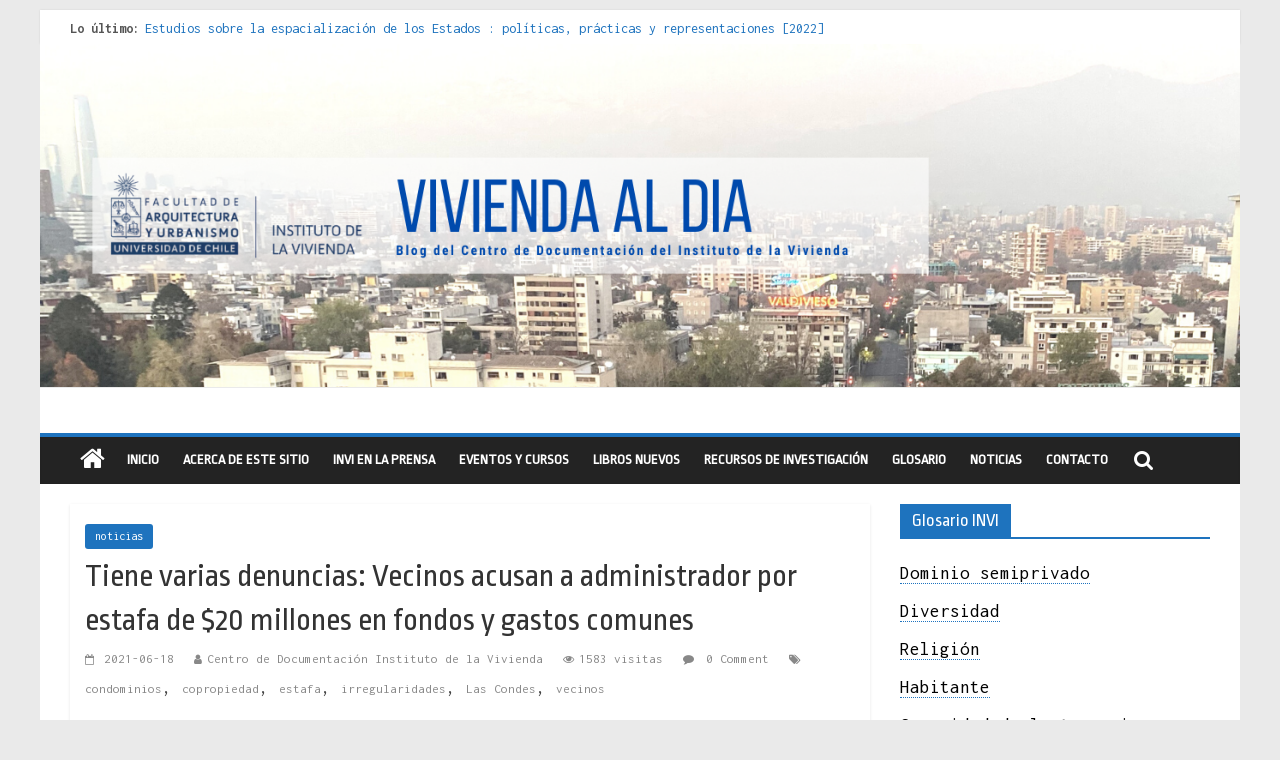

--- FILE ---
content_type: text/html; charset=UTF-8
request_url: https://infoinvi.uchilefau.cl/tiene-varias-denuncias-vecinos-acusan-a-administrador-por-estafa-de-20-millones-en-fondos-y-gastos-comunes/
body_size: 19758
content:

<!DOCTYPE html>
<html lang="es">
<head>
<meta charset="UTF-8" />
<meta name="viewport" content="width=device-width, initial-scale=1">
<link rel="profile" href="http://gmpg.org/xfn/11" />
<link rel="pingback" href="https://infoinvi.uchilefau.cl/xmlrpc.php" />
<title>Tiene varias denuncias: Vecinos acusan a administrador por estafa de $20 millones en fondos y gastos comunes &#8211; Vivienda al Día</title>
<meta name='robots' content='max-image-preview:large' />
<link rel='dns-prefetch' href='//www.googletagmanager.com' />
<link rel='dns-prefetch' href='//fonts.googleapis.com' />
<link rel="alternate" type="application/rss+xml" title="Vivienda al Día &raquo; Feed" href="https://infoinvi.uchilefau.cl/feed/" />
<link rel="alternate" type="application/rss+xml" title="Vivienda al Día &raquo; Feed de los comentarios" href="https://infoinvi.uchilefau.cl/comments/feed/" />
<link rel="alternate" type="application/rss+xml" title="Vivienda al Día &raquo; Comentario Tiene varias denuncias: Vecinos acusan a administrador por estafa de $20 millones en fondos y gastos comunes del feed" href="https://infoinvi.uchilefau.cl/tiene-varias-denuncias-vecinos-acusan-a-administrador-por-estafa-de-20-millones-en-fondos-y-gastos-comunes/feed/" />
<link rel="alternate" title="oEmbed (JSON)" type="application/json+oembed" href="https://infoinvi.uchilefau.cl/wp-json/oembed/1.0/embed?url=https%3A%2F%2Finfoinvi.uchilefau.cl%2Ftiene-varias-denuncias-vecinos-acusan-a-administrador-por-estafa-de-20-millones-en-fondos-y-gastos-comunes%2F" />
<link rel="alternate" title="oEmbed (XML)" type="text/xml+oembed" href="https://infoinvi.uchilefau.cl/wp-json/oembed/1.0/embed?url=https%3A%2F%2Finfoinvi.uchilefau.cl%2Ftiene-varias-denuncias-vecinos-acusan-a-administrador-por-estafa-de-20-millones-en-fondos-y-gastos-comunes%2F&#038;format=xml" />
<style id='wp-img-auto-sizes-contain-inline-css' type='text/css'>
img:is([sizes=auto i],[sizes^="auto," i]){contain-intrinsic-size:3000px 1500px}
/*# sourceURL=wp-img-auto-sizes-contain-inline-css */
</style>
<style id='wp-emoji-styles-inline-css' type='text/css'>

	img.wp-smiley, img.emoji {
		display: inline !important;
		border: none !important;
		box-shadow: none !important;
		height: 1em !important;
		width: 1em !important;
		margin: 0 0.07em !important;
		vertical-align: -0.1em !important;
		background: none !important;
		padding: 0 !important;
	}
/*# sourceURL=wp-emoji-styles-inline-css */
</style>
<style id='wp-block-library-inline-css' type='text/css'>
:root{--wp-block-synced-color:#7a00df;--wp-block-synced-color--rgb:122,0,223;--wp-bound-block-color:var(--wp-block-synced-color);--wp-editor-canvas-background:#ddd;--wp-admin-theme-color:#007cba;--wp-admin-theme-color--rgb:0,124,186;--wp-admin-theme-color-darker-10:#006ba1;--wp-admin-theme-color-darker-10--rgb:0,107,160.5;--wp-admin-theme-color-darker-20:#005a87;--wp-admin-theme-color-darker-20--rgb:0,90,135;--wp-admin-border-width-focus:2px}@media (min-resolution:192dpi){:root{--wp-admin-border-width-focus:1.5px}}.wp-element-button{cursor:pointer}:root .has-very-light-gray-background-color{background-color:#eee}:root .has-very-dark-gray-background-color{background-color:#313131}:root .has-very-light-gray-color{color:#eee}:root .has-very-dark-gray-color{color:#313131}:root .has-vivid-green-cyan-to-vivid-cyan-blue-gradient-background{background:linear-gradient(135deg,#00d084,#0693e3)}:root .has-purple-crush-gradient-background{background:linear-gradient(135deg,#34e2e4,#4721fb 50%,#ab1dfe)}:root .has-hazy-dawn-gradient-background{background:linear-gradient(135deg,#faaca8,#dad0ec)}:root .has-subdued-olive-gradient-background{background:linear-gradient(135deg,#fafae1,#67a671)}:root .has-atomic-cream-gradient-background{background:linear-gradient(135deg,#fdd79a,#004a59)}:root .has-nightshade-gradient-background{background:linear-gradient(135deg,#330968,#31cdcf)}:root .has-midnight-gradient-background{background:linear-gradient(135deg,#020381,#2874fc)}:root{--wp--preset--font-size--normal:16px;--wp--preset--font-size--huge:42px}.has-regular-font-size{font-size:1em}.has-larger-font-size{font-size:2.625em}.has-normal-font-size{font-size:var(--wp--preset--font-size--normal)}.has-huge-font-size{font-size:var(--wp--preset--font-size--huge)}:root .has-text-align-center{text-align:center}:root .has-text-align-left{text-align:left}:root .has-text-align-right{text-align:right}.has-fit-text{white-space:nowrap!important}#end-resizable-editor-section{display:none}.aligncenter{clear:both}.items-justified-left{justify-content:flex-start}.items-justified-center{justify-content:center}.items-justified-right{justify-content:flex-end}.items-justified-space-between{justify-content:space-between}.screen-reader-text{word-wrap:normal!important;border:0;clip-path:inset(50%);height:1px;margin:-1px;overflow:hidden;padding:0;position:absolute;width:1px}.screen-reader-text:focus{background-color:#ddd;clip-path:none;color:#444;display:block;font-size:1em;height:auto;left:5px;line-height:normal;padding:15px 23px 14px;text-decoration:none;top:5px;width:auto;z-index:100000}html :where(.has-border-color){border-style:solid}html :where([style*=border-top-color]){border-top-style:solid}html :where([style*=border-right-color]){border-right-style:solid}html :where([style*=border-bottom-color]){border-bottom-style:solid}html :where([style*=border-left-color]){border-left-style:solid}html :where([style*=border-width]){border-style:solid}html :where([style*=border-top-width]){border-top-style:solid}html :where([style*=border-right-width]){border-right-style:solid}html :where([style*=border-bottom-width]){border-bottom-style:solid}html :where([style*=border-left-width]){border-left-style:solid}html :where(img[class*=wp-image-]){height:auto;max-width:100%}:where(figure){margin:0 0 1em}html :where(.is-position-sticky){--wp-admin--admin-bar--position-offset:var(--wp-admin--admin-bar--height,0px)}@media screen and (max-width:600px){html :where(.is-position-sticky){--wp-admin--admin-bar--position-offset:0px}}

/*# sourceURL=wp-block-library-inline-css */
</style><style id='wp-block-quote-inline-css' type='text/css'>
.wp-block-quote{box-sizing:border-box;overflow-wrap:break-word}.wp-block-quote.is-large:where(:not(.is-style-plain)),.wp-block-quote.is-style-large:where(:not(.is-style-plain)){margin-bottom:1em;padding:0 1em}.wp-block-quote.is-large:where(:not(.is-style-plain)) p,.wp-block-quote.is-style-large:where(:not(.is-style-plain)) p{font-size:1.5em;font-style:italic;line-height:1.6}.wp-block-quote.is-large:where(:not(.is-style-plain)) cite,.wp-block-quote.is-large:where(:not(.is-style-plain)) footer,.wp-block-quote.is-style-large:where(:not(.is-style-plain)) cite,.wp-block-quote.is-style-large:where(:not(.is-style-plain)) footer{font-size:1.125em;text-align:right}.wp-block-quote>cite{display:block}
/*# sourceURL=https://infoinvi.uchilefau.cl/wp-content/plugins/gutenberg/build/styles/block-library/quote/style.min.css */
</style>
<style id='wp-block-paragraph-inline-css' type='text/css'>
.is-small-text{font-size:.875em}.is-regular-text{font-size:1em}.is-large-text{font-size:2.25em}.is-larger-text{font-size:3em}.has-drop-cap:not(:focus):first-letter{float:left;font-size:8.4em;font-style:normal;font-weight:100;line-height:.68;margin:.05em .1em 0 0;text-transform:uppercase}body.rtl .has-drop-cap:not(:focus):first-letter{float:none;margin-left:.1em}p.has-drop-cap.has-background{overflow:hidden}:root :where(p.has-background){padding:1.25em 2.375em}:where(p.has-text-color:not(.has-link-color)) a{color:inherit}p.has-text-align-left[style*="writing-mode:vertical-lr"],p.has-text-align-right[style*="writing-mode:vertical-rl"]{rotate:180deg}
/*# sourceURL=https://infoinvi.uchilefau.cl/wp-content/plugins/gutenberg/build/styles/block-library/paragraph/style.min.css */
</style>
<style id='global-styles-inline-css' type='text/css'>
:root{--wp--preset--aspect-ratio--square: 1;--wp--preset--aspect-ratio--4-3: 4/3;--wp--preset--aspect-ratio--3-4: 3/4;--wp--preset--aspect-ratio--3-2: 3/2;--wp--preset--aspect-ratio--2-3: 2/3;--wp--preset--aspect-ratio--16-9: 16/9;--wp--preset--aspect-ratio--9-16: 9/16;--wp--preset--color--black: #000000;--wp--preset--color--cyan-bluish-gray: #abb8c3;--wp--preset--color--white: #ffffff;--wp--preset--color--pale-pink: #f78da7;--wp--preset--color--vivid-red: #cf2e2e;--wp--preset--color--luminous-vivid-orange: #ff6900;--wp--preset--color--luminous-vivid-amber: #fcb900;--wp--preset--color--light-green-cyan: #7bdcb5;--wp--preset--color--vivid-green-cyan: #00d084;--wp--preset--color--pale-cyan-blue: #8ed1fc;--wp--preset--color--vivid-cyan-blue: #0693e3;--wp--preset--color--vivid-purple: #9b51e0;--wp--preset--gradient--vivid-cyan-blue-to-vivid-purple: linear-gradient(135deg,rgb(6,147,227) 0%,rgb(155,81,224) 100%);--wp--preset--gradient--light-green-cyan-to-vivid-green-cyan: linear-gradient(135deg,rgb(122,220,180) 0%,rgb(0,208,130) 100%);--wp--preset--gradient--luminous-vivid-amber-to-luminous-vivid-orange: linear-gradient(135deg,rgb(252,185,0) 0%,rgb(255,105,0) 100%);--wp--preset--gradient--luminous-vivid-orange-to-vivid-red: linear-gradient(135deg,rgb(255,105,0) 0%,rgb(207,46,46) 100%);--wp--preset--gradient--very-light-gray-to-cyan-bluish-gray: linear-gradient(135deg,rgb(238,238,238) 0%,rgb(169,184,195) 100%);--wp--preset--gradient--cool-to-warm-spectrum: linear-gradient(135deg,rgb(74,234,220) 0%,rgb(151,120,209) 20%,rgb(207,42,186) 40%,rgb(238,44,130) 60%,rgb(251,105,98) 80%,rgb(254,248,76) 100%);--wp--preset--gradient--blush-light-purple: linear-gradient(135deg,rgb(255,206,236) 0%,rgb(152,150,240) 100%);--wp--preset--gradient--blush-bordeaux: linear-gradient(135deg,rgb(254,205,165) 0%,rgb(254,45,45) 50%,rgb(107,0,62) 100%);--wp--preset--gradient--luminous-dusk: linear-gradient(135deg,rgb(255,203,112) 0%,rgb(199,81,192) 50%,rgb(65,88,208) 100%);--wp--preset--gradient--pale-ocean: linear-gradient(135deg,rgb(255,245,203) 0%,rgb(182,227,212) 50%,rgb(51,167,181) 100%);--wp--preset--gradient--electric-grass: linear-gradient(135deg,rgb(202,248,128) 0%,rgb(113,206,126) 100%);--wp--preset--gradient--midnight: linear-gradient(135deg,rgb(2,3,129) 0%,rgb(40,116,252) 100%);--wp--preset--font-size--small: 13px;--wp--preset--font-size--medium: 20px;--wp--preset--font-size--large: 36px;--wp--preset--font-size--x-large: 42px;--wp--preset--spacing--20: 0.44rem;--wp--preset--spacing--30: 0.67rem;--wp--preset--spacing--40: 1rem;--wp--preset--spacing--50: 1.5rem;--wp--preset--spacing--60: 2.25rem;--wp--preset--spacing--70: 3.38rem;--wp--preset--spacing--80: 5.06rem;--wp--preset--shadow--natural: 6px 6px 9px rgba(0, 0, 0, 0.2);--wp--preset--shadow--deep: 12px 12px 50px rgba(0, 0, 0, 0.4);--wp--preset--shadow--sharp: 6px 6px 0px rgba(0, 0, 0, 0.2);--wp--preset--shadow--outlined: 6px 6px 0px -3px rgb(255, 255, 255), 6px 6px rgb(0, 0, 0);--wp--preset--shadow--crisp: 6px 6px 0px rgb(0, 0, 0);}:where(body) { margin: 0; }:where(.is-layout-flex){gap: 0.5em;}:where(.is-layout-grid){gap: 0.5em;}body .is-layout-flex{display: flex;}.is-layout-flex{flex-wrap: wrap;align-items: center;}.is-layout-flex > :is(*, div){margin: 0;}body .is-layout-grid{display: grid;}.is-layout-grid > :is(*, div){margin: 0;}body{padding-top: 0px;padding-right: 0px;padding-bottom: 0px;padding-left: 0px;}:root :where(.wp-element-button, .wp-block-button__link){background-color: #32373c;border-width: 0;color: #fff;font-family: inherit;font-size: inherit;font-style: inherit;font-weight: inherit;letter-spacing: inherit;line-height: inherit;padding-top: calc(0.667em + 2px);padding-right: calc(1.333em + 2px);padding-bottom: calc(0.667em + 2px);padding-left: calc(1.333em + 2px);text-decoration: none;text-transform: inherit;}.has-black-color{color: var(--wp--preset--color--black) !important;}.has-cyan-bluish-gray-color{color: var(--wp--preset--color--cyan-bluish-gray) !important;}.has-white-color{color: var(--wp--preset--color--white) !important;}.has-pale-pink-color{color: var(--wp--preset--color--pale-pink) !important;}.has-vivid-red-color{color: var(--wp--preset--color--vivid-red) !important;}.has-luminous-vivid-orange-color{color: var(--wp--preset--color--luminous-vivid-orange) !important;}.has-luminous-vivid-amber-color{color: var(--wp--preset--color--luminous-vivid-amber) !important;}.has-light-green-cyan-color{color: var(--wp--preset--color--light-green-cyan) !important;}.has-vivid-green-cyan-color{color: var(--wp--preset--color--vivid-green-cyan) !important;}.has-pale-cyan-blue-color{color: var(--wp--preset--color--pale-cyan-blue) !important;}.has-vivid-cyan-blue-color{color: var(--wp--preset--color--vivid-cyan-blue) !important;}.has-vivid-purple-color{color: var(--wp--preset--color--vivid-purple) !important;}.has-black-background-color{background-color: var(--wp--preset--color--black) !important;}.has-cyan-bluish-gray-background-color{background-color: var(--wp--preset--color--cyan-bluish-gray) !important;}.has-white-background-color{background-color: var(--wp--preset--color--white) !important;}.has-pale-pink-background-color{background-color: var(--wp--preset--color--pale-pink) !important;}.has-vivid-red-background-color{background-color: var(--wp--preset--color--vivid-red) !important;}.has-luminous-vivid-orange-background-color{background-color: var(--wp--preset--color--luminous-vivid-orange) !important;}.has-luminous-vivid-amber-background-color{background-color: var(--wp--preset--color--luminous-vivid-amber) !important;}.has-light-green-cyan-background-color{background-color: var(--wp--preset--color--light-green-cyan) !important;}.has-vivid-green-cyan-background-color{background-color: var(--wp--preset--color--vivid-green-cyan) !important;}.has-pale-cyan-blue-background-color{background-color: var(--wp--preset--color--pale-cyan-blue) !important;}.has-vivid-cyan-blue-background-color{background-color: var(--wp--preset--color--vivid-cyan-blue) !important;}.has-vivid-purple-background-color{background-color: var(--wp--preset--color--vivid-purple) !important;}.has-black-border-color{border-color: var(--wp--preset--color--black) !important;}.has-cyan-bluish-gray-border-color{border-color: var(--wp--preset--color--cyan-bluish-gray) !important;}.has-white-border-color{border-color: var(--wp--preset--color--white) !important;}.has-pale-pink-border-color{border-color: var(--wp--preset--color--pale-pink) !important;}.has-vivid-red-border-color{border-color: var(--wp--preset--color--vivid-red) !important;}.has-luminous-vivid-orange-border-color{border-color: var(--wp--preset--color--luminous-vivid-orange) !important;}.has-luminous-vivid-amber-border-color{border-color: var(--wp--preset--color--luminous-vivid-amber) !important;}.has-light-green-cyan-border-color{border-color: var(--wp--preset--color--light-green-cyan) !important;}.has-vivid-green-cyan-border-color{border-color: var(--wp--preset--color--vivid-green-cyan) !important;}.has-pale-cyan-blue-border-color{border-color: var(--wp--preset--color--pale-cyan-blue) !important;}.has-vivid-cyan-blue-border-color{border-color: var(--wp--preset--color--vivid-cyan-blue) !important;}.has-vivid-purple-border-color{border-color: var(--wp--preset--color--vivid-purple) !important;}.has-vivid-cyan-blue-to-vivid-purple-gradient-background{background: var(--wp--preset--gradient--vivid-cyan-blue-to-vivid-purple) !important;}.has-light-green-cyan-to-vivid-green-cyan-gradient-background{background: var(--wp--preset--gradient--light-green-cyan-to-vivid-green-cyan) !important;}.has-luminous-vivid-amber-to-luminous-vivid-orange-gradient-background{background: var(--wp--preset--gradient--luminous-vivid-amber-to-luminous-vivid-orange) !important;}.has-luminous-vivid-orange-to-vivid-red-gradient-background{background: var(--wp--preset--gradient--luminous-vivid-orange-to-vivid-red) !important;}.has-very-light-gray-to-cyan-bluish-gray-gradient-background{background: var(--wp--preset--gradient--very-light-gray-to-cyan-bluish-gray) !important;}.has-cool-to-warm-spectrum-gradient-background{background: var(--wp--preset--gradient--cool-to-warm-spectrum) !important;}.has-blush-light-purple-gradient-background{background: var(--wp--preset--gradient--blush-light-purple) !important;}.has-blush-bordeaux-gradient-background{background: var(--wp--preset--gradient--blush-bordeaux) !important;}.has-luminous-dusk-gradient-background{background: var(--wp--preset--gradient--luminous-dusk) !important;}.has-pale-ocean-gradient-background{background: var(--wp--preset--gradient--pale-ocean) !important;}.has-electric-grass-gradient-background{background: var(--wp--preset--gradient--electric-grass) !important;}.has-midnight-gradient-background{background: var(--wp--preset--gradient--midnight) !important;}.has-small-font-size{font-size: var(--wp--preset--font-size--small) !important;}.has-medium-font-size{font-size: var(--wp--preset--font-size--medium) !important;}.has-large-font-size{font-size: var(--wp--preset--font-size--large) !important;}.has-x-large-font-size{font-size: var(--wp--preset--font-size--x-large) !important;}
/*# sourceURL=global-styles-inline-css */
</style>

<style id='classic-theme-styles-inline-css' type='text/css'>
.wp-block-button__link{background-color:#32373c;border-radius:9999px;box-shadow:none;color:#fff;font-size:1.125em;padding:calc(.667em + 2px) calc(1.333em + 2px);text-decoration:none}.wp-block-file__button{background:#32373c;color:#fff}.wp-block-accordion-heading{margin:0}.wp-block-accordion-heading__toggle{background-color:inherit!important;color:inherit!important}.wp-block-accordion-heading__toggle:not(:focus-visible){outline:none}.wp-block-accordion-heading__toggle:focus,.wp-block-accordion-heading__toggle:hover{background-color:inherit!important;border:none;box-shadow:none;color:inherit;padding:var(--wp--preset--spacing--20,1em) 0;text-decoration:none}.wp-block-accordion-heading__toggle:focus-visible{outline:auto;outline-offset:0}
/*# sourceURL=https://infoinvi.uchilefau.cl/wp-content/plugins/gutenberg/build/styles/block-library/classic.min.css */
</style>
<link rel='stylesheet' id='cmtooltip-css' href='https://infoinvi.uchilefau.cl/wp-content/plugins/TooltipProPlus/assets/css/tooltip.min.css?ver=4.3.7' type='text/css' media='all' />
<style id='cmtooltip-inline-css' type='text/css'>
#tt {
		font-family: "default", sans-serif;		z-index: 1500;
		}

					#tt #ttcont div.glossaryItemTitle {
			color: #000000  !important;
			}
		
        #tt #ttcont div.glossaryItemTitle {
            width: calc(100% + 9);
            border-top-left-radius: 6px;
            border-top-right-radius: 6px;
            padding: 10px 0 10px 10px;
            margin: -2px -7px 10px;
        }
					#tt #ttcont div.glossaryItemTitle {
			background-color: #transparent;
			border-top: 1px solid transparent;
			border-bottom: 1px solid transparent;
			}
		
					#tt #ttcont div.glossaryItemTitle {
			font-size: 13px !important;
			}
		
		#tt #ttcont div.glossaryItemBody {
		padding: 0;
					font-size: 13px;
				}
		#tt #ttcont .mobile-link{
					font-size: 13px;
				}

		.mobile-link a.glossaryLink {
		color: #fff !important;
		}
		.mobile-link:before{content: "Term link: "}

		
		
		.tiles ul.glossaryList li {
		min-width: 85px !important;
		width:85px !important;
		}
		.tiles ul.glossaryList span { min-width:85px; width:85px;  }
		.cm-glossary.tiles.big ul.glossaryList a { min-width:179px; width:179px }
		.cm-glossary.tiles.big ul.glossaryList span { min-width:179px; width:179px; }

				span.glossaryLink, a.glossaryLink {
		border-bottom: dotted 1px #1e73be;					color: #000000 !important;
				}
		span.glossaryLink.temporary, a.glossaryLink.temporary {
		border-bottom: dotted 1px ;		}
		span.glossaryLink:hover, a.glossaryLink:hover {
		border-bottom: solid 1px #333333;					color:#1e73be !important;
				}

				.glossaryList .glossary-link-title {
		font-weight: normal !important;
		}

		
					#tt #tt-btn-close{ color: #222 !important}
		
		.cm-glossary.grid ul.glossaryList li[class^='ln']  { width: 200px !important}

					#tt #tt-btn-close{
			direction: rtl;
			font-size: 14px !important
			}
		
		
					#tt #ttcont glossaryItemBody * {color: #ffffff}
		

					#glossaryList-nav .ln-letters a.ln-disabled {display: none}
		
					#tt #ttcont a{color: #2EA3F2 !important}
		
		
		
					#ttcont {
			box-shadow: 0px 0px 20px #666666;
			-moz-box-shadow: 0px 0px 20px #666666;
			-webkit-box-shadow: 0px 0px 20px #666666;
			}
					.cm-glossary.term-carousel .slick-slide,
			.cm-glossary.tiles-with-definition ul > li { height: 245px !important}
					.cm-glossary.tiles-with-definition ul {
			grid-template-columns: repeat(auto-fill, 220px) !important;
			}
		
		.glossary-search-wrapper {
		display: inline-block;
				}


		
		input.glossary-search-term {
				outline: none;
																}


		
		
		button.glossary-search.button {
		outline: none;
												}
/*# sourceURL=cmtooltip-inline-css */
</style>
<link rel='stylesheet' id='dashicons-css' href='https://infoinvi.uchilefau.cl/wp-includes/css/dashicons.min.css?ver=1d4ee4a6f2c94707c2fec9de11cc3ca4' type='text/css' media='all' />
<link rel='stylesheet' id='contact-form-7-css' href='https://infoinvi.uchilefau.cl/wp-content/plugins/contact-form-7/includes/css/styles.css?ver=6.1.4' type='text/css' media='all' />
<link rel='stylesheet' id='super-rss-reader-css' href='https://infoinvi.uchilefau.cl/wp-content/plugins/super-rss-reader/public/css/style.min.css?ver=5.4' type='text/css' media='all' />
<link rel='stylesheet' id='googlefonts-css' href='https://fonts.googleapis.com/css?family=Philosopher:400,400italic,700,700italic|Inconsolata:400,700&subset=latin' type='text/css' media='all' />
<link rel='stylesheet' id='colormag_style-css' href='https://infoinvi.uchilefau.cl/wp-content/themes/colormag-pro/style.css?ver=1d4ee4a6f2c94707c2fec9de11cc3ca4' type='text/css' media='all' />
<link rel='stylesheet' id='colormag_googlefonts-css' href='//fonts.googleapis.com/css?family=Ropa+Sans%7COpen+Sans%3A400%2C600%7CInconsolata&#038;ver=1d4ee4a6f2c94707c2fec9de11cc3ca4' type='text/css' media='all' />
<link rel='stylesheet' id='colormag-featured-image-popup-css-css' href='https://infoinvi.uchilefau.cl/wp-content/themes/colormag-pro/js/magnific-popup/magnific-popup.min.css?ver=20150310' type='text/css' media='all' />
<link rel='stylesheet' id='colormag-fontawesome-css' href='https://infoinvi.uchilefau.cl/wp-content/themes/colormag-pro/fontawesome/css/font-awesome.min.css?ver=4.7.0' type='text/css' media='all' />
<script type="text/javascript" src="https://infoinvi.uchilefau.cl/wp-content/plugins/TooltipProPlus/assets/js/modernizr.min.js?ver=4.3.7" id="cm-modernizr-js-js"></script>
<script type="text/javascript" src="https://infoinvi.uchilefau.cl/wp-includes/js/jquery/jquery.min.js?ver=3.7.1" id="jquery-core-js"></script>
<script type="text/javascript" src="https://infoinvi.uchilefau.cl/wp-includes/js/jquery/jquery-migrate.min.js?ver=3.4.1" id="jquery-migrate-js"></script>
<script type="text/javascript" id="tooltip-frontend-js-js-extra">
/* <![CDATA[ */
var cmtt_data = {"cmtooltip":{"placement":"horizontal","clickable":false,"close_on_moveout":true,"only_on_button":false,"touch_anywhere":false,"delay":0,"timer":0,"minw":200,"maxw":400,"top":5,"left":25,"endalpha":95,"zIndex":1500,"borderStyle":"none","borderWidth":"0px","borderColor":"#000000","background":"#919191","title_background":"transparent","foreground":"#ffffff","fontSize":"13px","padding":"2px 12px 3px 7px","borderRadius":"6px","tooltipDisplayanimation":"no_animation","tooltipHideanimation":"no_animation","toolip_dom_move":false,"link_whole_tt":false,"close_button":false,"close_button_mobile":false,"close_symbol":"dashicons-no "},"ajaxurl":"https://infoinvi.uchilefau.cl/wp-admin/admin-ajax.php","post_id":"6842","mobile_disable_tooltips":"0","desktop_disable_tooltips":"0","tooltip_on_click":"0","exclude_ajax":"cmttst_event_save","mobile_support":"1","cmtooltip_definitions":[]};
//# sourceURL=tooltip-frontend-js-js-extra
/* ]]> */
</script>
<script type="text/javascript" src="https://infoinvi.uchilefau.cl/wp-content/plugins/TooltipProPlus/assets/js/tooltip.min.js?ver=4.3.7" id="tooltip-frontend-js-js"></script>
<script type="text/javascript" src="https://infoinvi.uchilefau.cl/wp-content/plugins/super-rss-reader/public/js/jquery.easy-ticker.min.js?ver=5.4" id="jquery-easy-ticker-js"></script>
<script type="text/javascript" src="https://infoinvi.uchilefau.cl/wp-content/plugins/super-rss-reader/public/js/script.min.js?ver=5.4" id="super-rss-reader-js"></script>

<!-- Fragmento de código de la etiqueta de Google (gtag.js) añadida por Site Kit -->
<!-- Fragmento de código de Google Analytics añadido por Site Kit -->
<script type="text/javascript" src="https://www.googletagmanager.com/gtag/js?id=G-HE0B74EM20" id="google_gtagjs-js" async></script>
<script type="text/javascript" id="google_gtagjs-js-after">
/* <![CDATA[ */
window.dataLayer = window.dataLayer || [];function gtag(){dataLayer.push(arguments);}
gtag("set","linker",{"domains":["infoinvi.uchilefau.cl"]});
gtag("js", new Date());
gtag("set", "developer_id.dZTNiMT", true);
gtag("config", "G-HE0B74EM20");
//# sourceURL=google_gtagjs-js-after
/* ]]> */
</script>
<link rel="https://api.w.org/" href="https://infoinvi.uchilefau.cl/wp-json/" /><link rel="alternate" title="JSON" type="application/json" href="https://infoinvi.uchilefau.cl/wp-json/wp/v2/posts/6842" /><link rel="EditURI" type="application/rsd+xml" title="RSD" href="https://infoinvi.uchilefau.cl/xmlrpc.php?rsd" />

<link rel="canonical" href="https://infoinvi.uchilefau.cl/tiene-varias-denuncias-vecinos-acusan-a-administrador-por-estafa-de-20-millones-en-fondos-y-gastos-comunes/" />
<link rel='shortlink' href='https://infoinvi.uchilefau.cl/?p=6842' />
<meta name="generator" content="Site Kit by Google 1.171.0" /><style type='text/css' media='screen'>
	h1{ font-family:"Philosopher", arial, sans-serif;}
	h2{ font-family:"Philosopher", arial, sans-serif;}
	h3{ font-family:"Philosopher", arial, sans-serif;}
	h4{ font-family:"Philosopher", arial, sans-serif;}
	h5{ font-family:"Philosopher", arial, sans-serif;}
	h6{ font-family:"Philosopher", arial, sans-serif;}
	body{ font-family:"Inconsolata", arial, sans-serif;}
</style>
<!-- fonts delivered by Wordpress Google Fonts, a plugin by Adrian3.com --><!-- Vivienda al Día Internal Styles --><style type="text/css"> .colormag-button,blockquote,button,input[type=reset],input[type=button],input[type=submit]{background-color:#1e73be}a{color:#1e73be}#site-navigation{border-top:4px solid #1e73be}.home-icon.front_page_on,.main-navigation a:hover,.main-navigation ul li ul li a:hover,.main-navigation ul li ul li:hover>a,.main-navigation ul li.current-menu-ancestor>a,.main-navigation ul li.current-menu-item ul li a:hover,.main-navigation ul li.current-menu-item>a,.main-navigation ul li.current_page_ancestor>a,.main-navigation ul li.current_page_item>a,.main-navigation ul li:hover>a,.main-small-navigation li a:hover,.site-header .menu-toggle:hover{background-color:#1e73be}.main-small-navigation .current-menu-item>a,.main-small-navigation .current_page_item>a{background:#1e73be}#main .breaking-news-latest,.fa.search-top:hover{background-color:#1e73be}.byline a:hover,.comments a:hover,.edit-link a:hover,.posted-on a:hover,.social-links i.fa:hover,.tag-links a:hover{color:#1e73be}.widget_featured_posts .article-content .above-entry-meta .cat-links a{background-color:#1e73be}.widget_featured_posts .article-content .entry-title a:hover{color:#1e73be}.widget_featured_posts .widget-title{border-bottom:2px solid #1e73be}.widget_featured_posts .widget-title span,.widget_featured_slider .slide-content .above-entry-meta .cat-links a{background-color:#1e73be}.widget_featured_slider .slide-content .below-entry-meta .byline a:hover,.widget_featured_slider .slide-content .below-entry-meta .comments a:hover,.widget_featured_slider .slide-content .below-entry-meta .posted-on a:hover,.widget_featured_slider .slide-content .entry-title a:hover{color:#1e73be}.widget_highlighted_posts .article-content .above-entry-meta .cat-links a{background-color:#1e73be}.widget_block_picture_news.widget_featured_posts .article-content .entry-title a:hover,.widget_highlighted_posts .article-content .below-entry-meta .byline a:hover,.widget_highlighted_posts .article-content .below-entry-meta .comments a:hover,.widget_highlighted_posts .article-content .below-entry-meta .posted-on a:hover,.widget_highlighted_posts .article-content .entry-title a:hover{color:#1e73be}.category-slide-next,.category-slide-prev,.slide-next,.slide-prev,.tabbed-widget ul li{background-color:#1e73be}i#breaking-news-widget-next,i#breaking-news-widget-prev{color:#1e73be}#secondary .widget-title{border-bottom:2px solid #1e73be}#content .wp-pagenavi .current,#content .wp-pagenavi a:hover,#secondary .widget-title span{background-color:#1e73be}#site-title a{color:#1e73be}.page-header .page-title{border-bottom:2px solid #1e73be}#content .post .article-content .above-entry-meta .cat-links a,.page-header .page-title span{background-color:#1e73be}#content .post .article-content .entry-title a:hover,.entry-meta .byline i,.entry-meta .cat-links i,.entry-meta a,.post .entry-title a:hover,.search .entry-title a:hover{color:#1e73be}.entry-meta .post-format i{background-color:#1e73be}.entry-meta .comments-link a:hover,.entry-meta .edit-link a:hover,.entry-meta .posted-on a:hover,.entry-meta .tag-links a:hover,.single #content .tags a:hover{color:#1e73be}.format-link .entry-content a,.more-link{background-color:#1e73be}.count,.next a:hover,.previous a:hover,.related-posts-main-title .fa,.single-related-posts .article-content .entry-title a:hover{color:#1e73be}.pagination a span:hover{color:#1e73be;border-color:#1e73be}.pagination span{background-color:#1e73be}#content .comments-area a.comment-edit-link:hover,#content .comments-area a.comment-permalink:hover,#content .comments-area article header cite a:hover,.comments-area .comment-author-link a:hover{color:#1e73be}.comments-area .comment-author-link span{background-color:#1e73be}.comment .comment-reply-link:hover,.nav-next a,.nav-previous a{color:#1e73be}.footer-widgets-area .widget-title{border-bottom:2px solid #1e73be}.footer-widgets-area .widget-title span{background-color:#1e73be}#colophon .footer-menu ul li a:hover,.footer-widgets-area a:hover,a#scroll-up i{color:#1e73be}.advertisement_above_footer .widget-title{border-bottom:2px solid #1e73be}.advertisement_above_footer .widget-title span{background-color:#1e73be}.sub-toggle{background:#1e73be}.main-small-navigation li.current-menu-item > .sub-toggle i {color:#1e73be}.error{background:#1e73be}.num-404{color:#1e73be} #site-title a { font-family: "Ropa Sans"; } .main-navigation li, .site-header .menu-toggle { font-family: "Ropa Sans"; } h1, h2, h3, h4, h5, h6 { font-family: "Ropa Sans"; } body, button, input, select, textarea, p, blockquote p, .entry-meta, .more-link { font-family: "Inconsolata"; } body, button, input, select, textarea, p, blockquote p, dl, .previous a, .next a, .nav-previous a, .nav-next a, #respond h3#reply-title #cancel-comment-reply-link, #respond form input[type="text"], #respond form textarea, #secondary .widget, .error-404 .widget { font-size: 19px; } #content .post .article-content .below-entry-meta .posted-on a, #content .post .article-content .below-entry-meta .byline a, #content .post .article-content .below-entry-meta .comments a, #content .post .article-content .below-entry-meta .tag-links a, #content .post .article-content .below-entry-meta .edit-link a, #content .post .article-content .below-entry-meta .total-views { font-size: 13px; } .colormag-button, input[type="reset"], input[type="button"], input[type="submit"], button, .more-link span { font-size: 13px; }</style>
<!-- Vivienda al Día Custom Styles --><style type="text/css">.widget_featured_slider .slide-content {
  background: linear-gradient(to bottom, rgba(0, 0, 0, 0.8) , rgba(0, 0, 0, 0.8));
}</style><style type="text/css">.recentcomments a{display:inline !important;padding:0 !important;margin:0 !important;}</style><link rel="icon" href="https://infoinvi.uchilefau.cl/wp-content/uploads/2015/11/favicon.ico" sizes="32x32" />
<link rel="icon" href="https://infoinvi.uchilefau.cl/wp-content/uploads/2015/11/favicon.ico" sizes="192x192" />
<link rel="apple-touch-icon" href="https://infoinvi.uchilefau.cl/wp-content/uploads/2015/11/favicon.ico" />
<meta name="msapplication-TileImage" content="https://infoinvi.uchilefau.cl/wp-content/uploads/2015/11/favicon.ico" />
</head>

<body class="wp-singular post-template-default single single-post postid-6842 single-format-standard wp-theme-colormag-pro ">
<div id="page" class="hfeed site">
		<header id="masthead" class="site-header clearfix">
		<div id="header-text-nav-container" class="clearfix">
							<div class="news-bar">
					<div class="inner-wrap clearfix">
						
						   <div class="breaking-news">
      <strong class="breaking-news-latest">
         Lo último:      </strong>
      <ul class="newsticker">
               <li>
            <a href="https://infoinvi.uchilefau.cl/estudios-sobre-la-espacializacion-de-los-estados-politicas-practicas-y-representaciones-2022/" title="Estudios sobre la espacialización de los Estados : políticas, prácticas y representaciones [2022]">Estudios sobre la espacialización de los Estados : políticas, prácticas y representaciones [2022]</a>
         </li>
               <li>
            <a href="https://infoinvi.uchilefau.cl/donde-el-pedernal-choca-con-el-acero-hacia-una-teoria-critica-de-las-fronteras-latinoamericanas-2020/" title="Donde el pedernal choca con el acero : hacia una teoría crítica de las fronteras latinoamericanas [2020]">Donde el pedernal choca con el acero : hacia una teoría crítica de las fronteras latinoamericanas [2020]</a>
         </li>
               <li>
            <a href="https://infoinvi.uchilefau.cl/criterios-tecnicos-para-una-vivienda-adecuada-2019/" title="Criterios técnicos para una vivienda adecuada [2019]">Criterios técnicos para una vivienda adecuada [2019]</a>
         </li>
               <li>
            <a href="https://infoinvi.uchilefau.cl/red-de-consultorios-de-la-caja-del-seguro-obrero-en-santiago-un-patrimonio-emblematico-2014/" title="Red de consultorios de la Caja del Seguro Obrero en Santiago : un patrimonio emblemático [2014]">Red de consultorios de la Caja del Seguro Obrero en Santiago : un patrimonio emblemático [2014]</a>
         </li>
               <li>
            <a href="https://infoinvi.uchilefau.cl/genocidios-indigenas-en-america-latina-2023/" title="Genocidios indígenas en América Latina [2023]">Genocidios indígenas en América Latina [2023]</a>
         </li>
            </ul>
   </div>
   
											</div>
				</div>
			
					<div class="header-image-wrap"><img src="https://infoinvi.uchilefau.cl/wp-content/uploads/2021/01/3.png" class="header-image" width="1400" height="400" alt="Vivienda al Día"></div>
	
			<div class="inner-wrap">

				<div id="header-text-nav-wrap" class="clearfix">
					<div id="header-left-section">
												<div id="header-text" class="screen-reader-text">
															<h3 id="site-title">
									<a href="https://infoinvi.uchilefau.cl/" title="Vivienda al Día" rel="home">Vivienda al Día</a>
								</h3>
																						<p id="site-description">Blog del Centro de Documentación del  Instituto de la Vivienda de la Facultad de la Arquitectura y Urbanismo de la Universidad de Chile</p>
							<!-- #site-description -->
						</div><!-- #header-text -->
					</div><!-- #header-left-section -->
					<div id="header-right-section">
											</div><!-- #header-right-section -->

				</div><!-- #header-text-nav-wrap -->

			</div><!-- .inner-wrap -->

			
			<nav id="site-navigation" class="main-navigation clearfix" role="navigation">
				<div class="inner-wrap clearfix">
											<div class="home-icon">
							<a href="https://infoinvi.uchilefau.cl/" title="Vivienda al Día"><i class="fa fa-home"></i></a>
						</div>
											<h4 class="menu-toggle"></h4>
					<div class="menu-primary-container"><ul id="menu-menu-1" class="menu"><li id="menu-item-1917" class="menu-item menu-item-type-custom menu-item-object-custom menu-item-home menu-item-1917"><a href="http://infoinvi.uchilefau.cl/">Inicio</a></li>
<li id="menu-item-1918" class="menu-item menu-item-type-post_type menu-item-object-page menu-item-1918"><a href="https://infoinvi.uchilefau.cl/acerca-de/">Acerca de este sitio</a></li>
<li id="menu-item-1919" class="menu-item menu-item-type-taxonomy menu-item-object-category menu-item-1919"><a href="https://infoinvi.uchilefau.cl/category/invi-en-la-prensa/">INVI en la prensa</a></li>
<li id="menu-item-2048" class="menu-item menu-item-type-taxonomy menu-item-object-category menu-item-2048"><a href="https://infoinvi.uchilefau.cl/category/eventos/">eventos y cursos</a></li>
<li id="menu-item-2050" class="menu-item menu-item-type-taxonomy menu-item-object-category menu-item-2050"><a href="https://infoinvi.uchilefau.cl/category/libros-nuevos-en-cedoc/">libros nuevos</a></li>
<li id="menu-item-2052" class="menu-item menu-item-type-taxonomy menu-item-object-category menu-item-2052"><a href="https://infoinvi.uchilefau.cl/category/recursos-de-informacion/">recursos de investigación</a></li>
<li id="menu-item-2134" class="menu-item menu-item-type-post_type menu-item-object-page menu-item-2134"><a href="https://infoinvi.uchilefau.cl/glossary-2/">Glosario</a></li>
<li id="menu-item-2308" class="menu-item menu-item-type-taxonomy menu-item-object-category current-post-ancestor current-menu-parent current-post-parent menu-item-2308"><a href="https://infoinvi.uchilefau.cl/category/noticias/">Noticias</a></li>
<li id="menu-item-2057" class="menu-item menu-item-type-post_type menu-item-object-page menu-item-2057"><a href="https://infoinvi.uchilefau.cl/contacto/">Contacto</a></li>
</ul></div>																<i class="fa fa-search search-top"></i>
						<div class="search-form-top">
							<form action="https://infoinvi.uchilefau.cl/" class="search-form searchform clearfix" method="get">
   <div class="search-wrap">
      <input type="text" placeholder="Buscar" class="s field" name="s">
      <button class="search-icon" type="submit"></button>
   </div>
</form><!-- .searchform -->						</div>
									</div>
			</nav>

		</div><!-- #header-text-nav-container -->

		
	</header>
			<div id="main" class="clearfix">
		
		
		<div class="inner-wrap clearfix">

	
	<div id="primary">
		<div id="content" class="clearfix">

			
				
<article id="post-6842" class="post-6842 post type-post status-publish format-standard hentry category-noticias tag-condominios tag-copropiedad tag-estafa tag-irregularidades tag-las-condes tag-vecinos">
	
   
   
   <div class="article-content clearfix">

   
   <div class="above-entry-meta"><span class="cat-links"><a href="https://infoinvi.uchilefau.cl/category/noticias/"  rel="category tag">noticias</a>&nbsp;</span></div>
      <header class="entry-header">
   		<h1 class="entry-title">
   			Tiene varias denuncias: Vecinos acusan a administrador por estafa de $20 millones en fondos y gastos comunes   		</h1>
   	</header>

   	<div class="below-entry-meta">
      <span class="posted-on"><a href="https://infoinvi.uchilefau.cl/tiene-varias-denuncias-vecinos-acusan-a-administrador-por-estafa-de-20-millones-en-fondos-y-gastos-comunes/" title="12:45 am" rel="bookmark"><i class="fa fa-calendar-o"></i> <time class="entry-date published" datetime="2021-06-18T00:45:00-04:00">2021-06-18</time><time class="updated" datetime="2021-06-24T16:39:41-04:00">2021-06-24</time></a></span>
      <span class="byline"><span class="author vcard"><i class="fa fa-user"></i><a class="url fn n" href="https://infoinvi.uchilefau.cl/author/katialexandra/" title="Centro de Documentación Instituto de la Vivienda">Centro de Documentación Instituto de la Vivienda</a></span></span>

      <span class="post-views"><i class="fa fa-eye"></i><span class="total-views">1583 visitas</span></span>
               <span class="comments"><a href="https://infoinvi.uchilefau.cl/tiene-varias-denuncias-vecinos-acusan-a-administrador-por-estafa-de-20-millones-en-fondos-y-gastos-comunes/#respond"><i class="fa fa-comment"></i> 0 Comment</a></span>
      <span class="tag-links"><i class="fa fa-tags"></i><a href="https://infoinvi.uchilefau.cl/tag/condominios/" rel="tag">condominios</a>, <a href="https://infoinvi.uchilefau.cl/tag/copropiedad/" rel="tag">copropiedad</a>, <a href="https://infoinvi.uchilefau.cl/tag/estafa/" rel="tag">estafa</a>, <a href="https://infoinvi.uchilefau.cl/tag/irregularidades/" rel="tag">irregularidades</a>, <a href="https://infoinvi.uchilefau.cl/tag/las-condes/" rel="tag">Las Condes</a>, <a href="https://infoinvi.uchilefau.cl/tag/vecinos/" rel="tag">vecinos</a></span></div>
   	<div class="entry-content clearfix">
   		<p class="wp-block-paragraph">Por Chilevisi&#xF3;n Noticias</p>



<p class="wp-block-paragraph">Fuente: <a rel="noreferrer noopener" href="https://www.chvnoticias.cl/reportajes/vecinos-acusan-administrador-estafa-20-millones_20210618/" data-type="URL" data-id="https://www.chvnoticias.cl/reportajes/vecinos-acusan-administrador-estafa-20-millones_20210618/" target="_blank">Chilevisi&#xF3;n Noticias 18/06/2021</a></p>



<blockquote class="wp-block-quote is-layout-flow wp-block-quote-is-layout-flow"><p>Apenas seis semanas alcanz&#xF3; a estar en el cargo hasta que distintas irregularidades comenzaron a hacer dudar a los residentes de un condominio en Las Condes. Luego de esta primera denuncia, salieron a la luz una multiplicidad de acusaciones contra este hombre, quien actualmente est&#xE1; querellado con causas vigentes.</p></blockquote>



<p class="wp-block-paragraph">La indignaci&#xF3;n se apoder&#xF3; de los vecinos de un condominio en Las Condes tras denunciar a un sujeto como responsable de una millonaria estafa mientras trabajaba como administrador de la <a class="glossaryLink" aria-describedby="tt" data-cmtooltip="&lt;div class=glossaryItemTitle&gt;Comunidad&lt;/div&gt;&lt;div class=glossaryItemBody&gt; Un tercer sistema posible de observar al interior de h&#xE1;bitats residenciales urbanos y que se expresa en manifestaciones socio-espaciales, es la comunidad. Para que &#xE9;sta emerja, es necesario que(...)&lt;/div&gt;" href="https://infoinvi.uchilefau.cl/glosario/comunidad/" data-mobile-support="0" data-gt-translate-attributes='[{"attribute":"data-cmtooltip", "format":"html"}]' tabindex="0" role="link">comunidad</a>. Eran $20 millones que ten&iacute;an en su fondo de reserva y que desaparecieron junto con el sueldo de algunos trabajadores y todas las promesas de una nueva administraci&oacute;n que ilusionaron a los residentes. Apenas seis semanas alcanz&oacute; a estar en el cargo, hasta que distintas irregularidades comenzaron a hacer dudar a los vecinos. El presidente del comit&eacute; detall&oacute; que su firma fue falsificada en los cheques para hacer transacciones con los fondos de reserva, y cuando se dieron cuenta, fueron a encarar al sujeto por el dinero perdido. Esta primera denuncia logr&oacute; visibilizar una multiplicidad de acusaciones contra este hombre, quien ha sido culpado desde el 2019 por el delito de estafa y similares en otros condominios de la <a class="glossaryLink"  aria-describedby="tt"  data-cmtooltip="&lt;div class=glossaryItemTitle&gt;Regi&oacute;n&lt;/div&gt;&lt;div class=glossaryItemBody&gt; Puede entenderse como una unidad geogr&aacute;fica, obra exclusiva de la naturaleza, como tambi&eacute;n se puede pensar en una unidad socio- econ&oacute;mica caracterizada por cierta actividades e intereses. Pero(...)&lt;/div&gt;"  href="https://infoinvi.uchilefau.cl/glosario/region/"  data-mobile-support="0"  data-gt-translate-attributes='[{"attribute":"data-cmtooltip", "format":"html"}]' tabindex='0' role='link'>Regi&oacute;n</a> Metropolitana. Desde la Asociaci&oacute;n de Administradores de Edificios y Condominios niegan que esta persona pertenezca a su gremio e iniciaron una investigaci&oacute;n. El individuo est&aacute; querellado con causas vigentes, pero no ha sido formalizado a&uacute;n, a pesar de que la Fiscal&iacute;a ya dio la orden de investigar.</p>
   	</div>

         </div>

	</article>
			
		</div><!-- #content -->

      
		<ul class="default-wp-page clearfix">
			<li class="previous"><a href="https://infoinvi.uchilefau.cl/constitucion-y-derecho-a-vivienda-la-solucion-a-un-problema-historico/" rel="prev"><span class="meta-nav">&larr;</span> Constitución y derecho a vivienda: ¿La solución a un problema histórico?</a></li>
			<li class="next"><a href="https://infoinvi.uchilefau.cl/macondo-chileno-pueblo-en-terreno-privado-hace-mas-de-70-anos-esta-en-riesgo-de-desaparecer/" rel="next">«Macondo chileno»: pueblo en terreno privado hace más de 70 años está en riesgo de desaparecer <span class="meta-nav">&rarr;</span></a></li>
		</ul>
	
      
      <div class="share-buttons">
   <span class="share">Share This Post:</span>
   <div id="twitter" data-url="https://infoinvi.uchilefau.cl/tiene-varias-denuncias-vecinos-acusan-a-administrador-por-estafa-de-20-millones-en-fondos-y-gastos-comunes/" data-text="Tiene varias denuncias: Vecinos acusan a administrador por estafa de $20 millones en fondos y gastos comunes" data-title="Tweet This"></div>
   <div id="facebook" data-url="https://infoinvi.uchilefau.cl/tiene-varias-denuncias-vecinos-acusan-a-administrador-por-estafa-de-20-millones-en-fondos-y-gastos-comunes/" data-text="Tiene varias denuncias: Vecinos acusan a administrador por estafa de $20 millones en fondos y gastos comunes" data-title="Like This"></div>
   <div id="googleplus" data-url="https://infoinvi.uchilefau.cl/tiene-varias-denuncias-vecinos-acusan-a-administrador-por-estafa-de-20-millones-en-fondos-y-gastos-comunes/" data-text="Tiene varias denuncias: Vecinos acusan a administrador por estafa de $20 millones en fondos y gastos comunes" data-title="+1 This"></div>
   <div id="pinterest" data-url="https://infoinvi.uchilefau.cl/tiene-varias-denuncias-vecinos-acusan-a-administrador-por-estafa-de-20-millones-en-fondos-y-gastos-comunes/" data-text="Tiene varias denuncias: Vecinos acusan a administrador por estafa de $20 millones en fondos y gastos comunes" data-title="Pin It"></div>
</div><!--/.sharrre-container-->

<script type="text/javascript">
   // Share
   jQuery(document).ready(function(){
      jQuery('#twitter').sharrre({
         share: {
            twitter: true
         },
         template: '<a class="box" href="#"><div class="count" href="#">{total}</div><div class="share"><i class="fa fa-twitter"></i></div></a>',
         enableHover: false,
         enableTracking: true,
         click: function(api, options){
            api.simulateClick();
            api.openPopup('twitter');
         }
      });
      jQuery('#facebook').sharrre({
         share: {
            facebook: true
         },
         template: '<a class="box" href="#"><div class="count" href="#">{total}</div><div class="share"><i class="fa fa-facebook-square"></i></div></a>',
         enableHover: false,
         enableTracking: true,
         click: function(api, options){
            api.simulateClick();
            api.openPopup('facebook');
         }
      });
      jQuery('#googleplus').sharrre({
         share: {
            googlePlus: true
         },
         template: '<a class="box" href="#"><div class="count" href="#">{total}</div><div class="share"><i class="fa fa-google-plus-square"></i></div></a>',
         enableHover: false,
         enableTracking: true,
         urlCurl: 'https://infoinvi.uchilefau.cl/wp-content/themes/colormag-pro/js/sharrre/sharrre.php',
         click: function(api, options){
            api.simulateClick();
            api.openPopup('googlePlus');
         }
      });
      jQuery('#pinterest').sharrre({
         share: {
            pinterest: true
         },
         template: '<a class="box" href="#" rel="nofollow"><div class="count" href="#">{total}</div><div class="share"><i class="fa fa-pinterest"></i></div></a>',
         enableHover: false,
         enableTracking: true,
         buttons: {
         pinterest: {
            description: 'Tiene varias denuncias: Vecinos acusan a administrador por estafa de $20 millones en fondos y gastos comunes'            }
         },
         click: function(api, options){
            api.simulateClick();
            api.openPopup('pinterest');
         }
      });
   });
</script>
      

<h4 class="related-posts-main-title"><i class="fa fa-thumbs-up"></i><span>También te puede gustar</span></h4>

<div class="related-posts clearfix">

      <div class="single-related-posts">

      
      <div class="article-content">

         <h3 class="entry-title">
            <a href="https://infoinvi.uchilefau.cl/fallo-de-la-suprema-se-acabo-la-impunidad-para-los-especuladores/" rel="bookmark" title="Fallo de la Suprema: se acabó la impunidad para los especuladores">Fallo de la Suprema: se acabó la impunidad para los especuladores</a>
         </h3><!--/.post-title-->

         <div class="below-entry-meta">
            <span class="posted-on"><a href="https://infoinvi.uchilefau.cl/fallo-de-la-suprema-se-acabo-la-impunidad-para-los-especuladores/" title="11:26 am" rel="bookmark"><i class="fa fa-calendar-o"></i> <time class="entry-date published" datetime="2022-12-05T11:26:00-04:00">2022-12-05</time></a></span>            <span class="byline"><span class="author vcard"><i class="fa fa-user"></i><a class="url fn n" href="https://infoinvi.uchilefau.cl/author/katialexandra/" title="Centro de Documentación Instituto de la Vivienda">Centro de Documentación Instituto de la Vivienda</a></span></span>
            <span class="comments"><i class="fa fa-comment"></i><a href="https://infoinvi.uchilefau.cl/fallo-de-la-suprema-se-acabo-la-impunidad-para-los-especuladores/#respond">0</a></span>
         </div>

      </div>

   </div><!--/.related-->
      <div class="single-related-posts">

      
      <div class="article-content">

         <h3 class="entry-title">
            <a href="https://infoinvi.uchilefau.cl/vecinos-de-parque-forestal-temen-convertirse-en-zona-de-sacrificio-por-futura-linea-7-de-metro/" rel="bookmark" title="Vecinos de Parque Forestal temen convertirse en «zona de sacrificio» por futura Línea 7 de Metro">Vecinos de Parque Forestal temen convertirse en «zona de sacrificio» por futura Línea 7 de Metro</a>
         </h3><!--/.post-title-->

         <div class="below-entry-meta">
            <span class="posted-on"><a href="https://infoinvi.uchilefau.cl/vecinos-de-parque-forestal-temen-convertirse-en-zona-de-sacrificio-por-futura-linea-7-de-metro/" title="1:26 pm" rel="bookmark"><i class="fa fa-calendar-o"></i> <time class="entry-date published" datetime="2021-07-13T13:26:00-04:00">2021-07-13</time></a></span>            <span class="byline"><span class="author vcard"><i class="fa fa-user"></i><a class="url fn n" href="https://infoinvi.uchilefau.cl/author/katialexandra/" title="Centro de Documentación Instituto de la Vivienda">Centro de Documentación Instituto de la Vivienda</a></span></span>
            <span class="comments"><i class="fa fa-comment"></i><a href="https://infoinvi.uchilefau.cl/vecinos-de-parque-forestal-temen-convertirse-en-zona-de-sacrificio-por-futura-linea-7-de-metro/#respond">0</a></span>
         </div>

      </div>

   </div><!--/.related-->
      <div class="single-related-posts">

      
      <div class="article-content">

         <h3 class="entry-title">
            <a href="https://infoinvi.uchilefau.cl/islenos-de-santa-maria-protestan-frente-a-municipio-de-coronel-llevan-mas-de-un-mes-sin-conexion/" rel="bookmark" title="Isleños de Santa María protestan frente a municipio de Coronel: llevan más de un mes sin conexión">Isleños de Santa María protestan frente a municipio de Coronel: llevan más de un mes sin conexión</a>
         </h3><!--/.post-title-->

         <div class="below-entry-meta">
            <span class="posted-on"><a href="https://infoinvi.uchilefau.cl/islenos-de-santa-maria-protestan-frente-a-municipio-de-coronel-llevan-mas-de-un-mes-sin-conexion/" title="12:38 pm" rel="bookmark"><i class="fa fa-calendar-o"></i> <time class="entry-date published" datetime="2021-10-25T12:38:00-04:00">2021-10-25</time></a></span>            <span class="byline"><span class="author vcard"><i class="fa fa-user"></i><a class="url fn n" href="https://infoinvi.uchilefau.cl/author/katialexandra/" title="Centro de Documentación Instituto de la Vivienda">Centro de Documentación Instituto de la Vivienda</a></span></span>
            <span class="comments"><i class="fa fa-comment"></i><a href="https://infoinvi.uchilefau.cl/islenos-de-santa-maria-protestan-frente-a-municipio-de-coronel-llevan-mas-de-un-mes-sin-conexion/#respond">0</a></span>
         </div>

      </div>

   </div><!--/.related-->
   
</div><!--/.post-related-->


      
<div id="comments" class="comments-area">

	
	
	
		<div id="respond" class="comment-respond">
		<h3 id="reply-title" class="comment-reply-title">Deja una respuesta <small><a rel="nofollow" id="cancel-comment-reply-link" href="/tiene-varias-denuncias-vecinos-acusan-a-administrador-por-estafa-de-20-millones-en-fondos-y-gastos-comunes/#respond" style="display:none;">Cancelar la respuesta</a></small></h3><form action="https://infoinvi.uchilefau.cl/wp-comments-post.php" method="post" id="commentform" class="comment-form"><p class="comment-notes"><span id="email-notes">Tu dirección de correo electrónico no será publicada.</span> <span class="required-field-message">Los campos obligatorios están marcados con <span class="required">*</span></span></p><p class="comment-form-comment"><label for="comment">Comentario <span class="required">*</span></label> <textarea id="comment" name="comment" cols="45" rows="8" maxlength="65525" required></textarea></p><p class="comment-form-author"><label for="author">Nombre <span class="required">*</span></label> <input id="author" name="author" type="text" value="" size="30" maxlength="245" autocomplete="name" required /></p>
<p class="comment-form-email"><label for="email">Correo electrónico <span class="required">*</span></label> <input id="email" name="email" type="email" value="" size="30" maxlength="100" aria-describedby="email-notes" autocomplete="email" required /></p>
<p class="comment-form-url"><label for="url">Web</label> <input id="url" name="url" type="url" value="" size="30" maxlength="200" autocomplete="url" /></p>
<p class="comment-form-cookies-consent"><input id="wp-comment-cookies-consent" name="wp-comment-cookies-consent" type="checkbox" value="yes" /> <label for="wp-comment-cookies-consent">Guarda mi nombre, correo electrónico y web en este navegador para la próxima vez que comente.</label></p>
<p class="form-submit"><input name="submit" type="submit" id="submit" class="submit" value="Publicar el comentario" /> <input type='hidden' name='comment_post_ID' value='6842' id='comment_post_ID' />
<input type='hidden' name='comment_parent' id='comment_parent' value='0' />
</p><p style="display: none;"><input type="hidden" id="akismet_comment_nonce" name="akismet_comment_nonce" value="3dc807aba9" /></p><p style="display: none !important;" class="akismet-fields-container" data-prefix="ak_"><label>&#916;<textarea name="ak_hp_textarea" cols="45" rows="8" maxlength="100"></textarea></label><input type="hidden" id="ak_js_1" name="ak_js" value="166"/><script>document.getElementById( "ak_js_1" ).setAttribute( "value", ( new Date() ).getTime() );</script></p></form>	</div><!-- #respond -->
	<p class="akismet_comment_form_privacy_notice">Este sitio usa Akismet para reducir el spam. <a href="https://akismet.com/privacy/" target="_blank" rel="nofollow noopener"> Aprende cómo se procesan los datos de tus comentarios.</a></p>
</div><!-- #comments -->
	</div><!-- #primary -->

	
<div id="secondary">
			
		<aside id="cmtt_randomterms_widget-2" class="widget CMTT_RandomTerms_Widget clearfix"><h3 class="widget-title"><span>Glosario INVI</span></h3><ul class="glossary_randomterms_widget"><li><a href="https://infoinvi.uchilefau.cl/glosario/dominio-semiprivado/" class="glossaryLink" data-cmtooltip="(…) Es el Privativo a los vecinos inmediatos de un lugar.Estos (elementos) pueden ser en el dominio semiprivado:- Pasajes con una entrada.- Pasajes con salidas a dos calles.- Plazoletas y(...)">Dominio semiprivado</a></li><li><a href="https://infoinvi.uchilefau.cl/glosario/diversidad/" class="glossaryLink" data-cmtooltip="Cualidad del espacio: Condición del espacio de proporcionar alternativas de expresión, conformación y uso, considerando la heterogeneidad de sus habitantes. JIRÓN M., Paola; TORO B., Alejandro;(...)">Diversidad</a></li><li><a href="https://infoinvi.uchilefau.cl/glosario/religion/" class="glossaryLink" data-cmtooltip="Además, en la medida en que los seres humanos perciben los problemas y sus posibles soluciones desde diferentes puntos de vista, o según los roles que socialmente desempeñan, y satisfacen sus(...)">Religión</a></li><li><a href="https://infoinvi.uchilefau.cl/glosario/habitante/" class="glossaryLink" data-cmtooltip="El proceso de cambio residencial es un fenómeno a través del cual, y mediante la intervención de distintos factores, se produce la consolidación del hábitat hacia una mejora constante de la(...)">Habitante</a></li><li><a href="https://infoinvi.uchilefau.cl/glosario/seguridad-de-la-tenencia/" class="glossaryLink" data-cmtooltip="Otros autoresSeguridad: Cualidad de seguro (Libre y exento de todo peligro, daño o riesgo)Tenencia: Ocupación y posesión actual y corporal de algo.RAE. Diccionario de la lengua española [En(...)">Seguridad de la tenencia</a></li></ul></aside><aside id="colormag_tabbed_widget-2" class="widget widget_tabbed_colormag widget_featured_posts clearfix">
		<div class="tabbed-widget">
			<ul class="widget-tabs">
				<li class="tabs popular-tabs"><a href="#popular"><i class="fa fa-star"></i>Popular</a></li>
				<li class="tabs recent-tabs"><a href="#recent"><i class="fa fa-history"></i>Recent</a></li>
				<li class="tabs comment-tabs"><a href="#comment"><i class="fa fa-comment"></i>Comment</a></li>
			</ul>

		<div class="tabbed-widget-popular" id="popular">
											<div class="single-article clearfix">
										<div class="article-content">
						<h3 class="entry-title">
							<a href="https://infoinvi.uchilefau.cl/gobierno-inicia-reprogramacion-para-bajar-dividendos-de-deudores-habitacionales-pet/" title="Gobierno inicia reprogramación para bajar dividendos de deudores habitacionales PET">Gobierno inicia reprogramación para bajar dividendos de deudores habitacionales PET</a>
						</h3>
						<div class="below-entry-meta">
							<span class="posted-on"><a href="https://infoinvi.uchilefau.cl/gobierno-inicia-reprogramacion-para-bajar-dividendos-de-deudores-habitacionales-pet/" title="6:20 pm" rel="bookmark"><i class="fa fa-calendar-o"></i> <time class="entry-date published" datetime="2007-10-30T18:20:00-04:00">2007-10-30</time></a></span>							<span class="byline"><span class="author vcard"><i class="fa fa-user"></i><a class="url fn n" href="https://infoinvi.uchilefau.cl/author/infoinvi/" title="infoinvi">infoinvi</a></span></span>
							<span class="comments"><i class="fa fa-comment"></i><a href="https://infoinvi.uchilefau.cl/gobierno-inicia-reprogramacion-para-bajar-dividendos-de-deudores-habitacionales-pet/#comments">91 Comments</a></span>
						</div>
					</div>

				</div>
							<div class="single-article clearfix">
										<div class="article-content">
						<h3 class="entry-title">
							<a href="https://infoinvi.uchilefau.cl/las-propuestas-habitacionales-de-andha-chile/" title="Las propuestas habitacionales de Andha Chile">Las propuestas habitacionales de Andha Chile</a>
						</h3>
						<div class="below-entry-meta">
							<span class="posted-on"><a href="https://infoinvi.uchilefau.cl/las-propuestas-habitacionales-de-andha-chile/" title="5:16 pm" rel="bookmark"><i class="fa fa-calendar-o"></i> <time class="entry-date published" datetime="2009-06-26T17:16:01-04:00">2009-06-26</time></a></span>							<span class="byline"><span class="author vcard"><i class="fa fa-user"></i><a class="url fn n" href="https://infoinvi.uchilefau.cl/author/cedoc-invi/" title="cedoc invi">cedoc invi</a></span></span>
							<span class="comments"><i class="fa fa-comment"></i><a href="https://infoinvi.uchilefau.cl/las-propuestas-habitacionales-de-andha-chile/#comments">48 Comments</a></span>
						</div>
					</div>

				</div>
							<div class="single-article clearfix">
										<div class="article-content">
						<h3 class="entry-title">
							<a href="https://infoinvi.uchilefau.cl/vivienda-audita-todos-los-subsidios-para-casas-sociales-usadas-vendidas-a-un-familiar-directo/" title="Vivienda audita todos los subsidios para casas sociales usadas vendidas a un familiar directo">Vivienda audita todos los subsidios para casas sociales usadas vendidas a un familiar directo</a>
						</h3>
						<div class="below-entry-meta">
							<span class="posted-on"><a href="https://infoinvi.uchilefau.cl/vivienda-audita-todos-los-subsidios-para-casas-sociales-usadas-vendidas-a-un-familiar-directo/" title="4:42 pm" rel="bookmark"><i class="fa fa-calendar-o"></i> <time class="entry-date published" datetime="2009-07-14T16:42:44-04:00">2009-07-14</time></a></span>							<span class="byline"><span class="author vcard"><i class="fa fa-user"></i><a class="url fn n" href="https://infoinvi.uchilefau.cl/author/cedoc-invi/" title="cedoc invi">cedoc invi</a></span></span>
							<span class="comments"><i class="fa fa-comment"></i><a href="https://infoinvi.uchilefau.cl/vivienda-audita-todos-los-subsidios-para-casas-sociales-usadas-vendidas-a-un-familiar-directo/#comments">44 Comments</a></span>
						</div>
					</div>

				</div>
							<div class="single-article clearfix">
										<div class="article-content">
						<h3 class="entry-title">
							<a href="https://infoinvi.uchilefau.cl/energia-solar-para-las-poblaciones-estudiantes-de-la-u-de-chile-ensenan-a-la-comunidad-a-construir-sus-propios-colectores/" title="Energía solar para las poblaciones. Estudiantes de la U. de Chile enseñan a la comunidad a construir sus propios colectores">Energía solar para las poblaciones. Estudiantes de la U. de Chile enseñan a la comunidad a construir sus propios colectores</a>
						</h3>
						<div class="below-entry-meta">
							<span class="posted-on"><a href="https://infoinvi.uchilefau.cl/energia-solar-para-las-poblaciones-estudiantes-de-la-u-de-chile-ensenan-a-la-comunidad-a-construir-sus-propios-colectores/" title="12:24 am" rel="bookmark"><i class="fa fa-calendar-o"></i> <time class="entry-date published" datetime="2009-04-29T00:24:31-04:00">2009-04-29</time></a></span>							<span class="byline"><span class="author vcard"><i class="fa fa-user"></i><a class="url fn n" href="https://infoinvi.uchilefau.cl/author/cedoc-invi/" title="cedoc invi">cedoc invi</a></span></span>
							<span class="comments"><i class="fa fa-comment"></i><a href="https://infoinvi.uchilefau.cl/energia-solar-para-las-poblaciones-estudiantes-de-la-u-de-chile-ensenan-a-la-comunidad-a-construir-sus-propios-colectores/#comments">24 Comments</a></span>
						</div>
					</div>

				</div>
							<div class="single-article clearfix">
										<div class="article-content">
						<h3 class="entry-title">
							<a href="https://infoinvi.uchilefau.cl/ministra-de-vivienda-se-muestra-partidaria-de-eliminar-egis-en-compra-de-casas-usadas/" title="Ministra de Vivienda se muestra partidaria de eliminar EGIS en compra de casas usadas">Ministra de Vivienda se muestra partidaria de eliminar EGIS en compra de casas usadas</a>
						</h3>
						<div class="below-entry-meta">
							<span class="posted-on"><a href="https://infoinvi.uchilefau.cl/ministra-de-vivienda-se-muestra-partidaria-de-eliminar-egis-en-compra-de-casas-usadas/" title="4:45 pm" rel="bookmark"><i class="fa fa-calendar-o"></i> <time class="entry-date published" datetime="2009-07-14T16:45:38-04:00">2009-07-14</time></a></span>							<span class="byline"><span class="author vcard"><i class="fa fa-user"></i><a class="url fn n" href="https://infoinvi.uchilefau.cl/author/cedoc-invi/" title="cedoc invi">cedoc invi</a></span></span>
							<span class="comments"><i class="fa fa-comment"></i><a href="https://infoinvi.uchilefau.cl/ministra-de-vivienda-se-muestra-partidaria-de-eliminar-egis-en-compra-de-casas-usadas/#comments">22 Comments</a></span>
						</div>
					</div>

				</div>
						</div>

			<div class="tabbed-widget-recent" id="recent">
															<div class="single-article clearfix">
						<figure class="tabbed-images"><a href="https://infoinvi.uchilefau.cl/estudios-sobre-la-espacializacion-de-los-estados-politicas-practicas-y-representaciones-2022/" title="Estudios sobre la espacialización de los Estados : políticas, prácticas y representaciones [2022]"><img width="130" height="90" src="https://infoinvi.uchilefau.cl/wp-content/uploads/2024/05/Escaner_20240527-5-130x90.jpg" class="attachment-colormag-featured-post-small size-colormag-featured-post-small wp-post-image" alt="Estudios sobre la espacialización de los Estados : políticas, prácticas y representaciones [2022]" title="Estudios sobre la espacialización de los Estados : políticas, prácticas y representaciones [2022]" decoding="async" loading="lazy" srcset="https://infoinvi.uchilefau.cl/wp-content/uploads/2024/05/Escaner_20240527-5-130x90.jpg 130w, https://infoinvi.uchilefau.cl/wp-content/uploads/2024/05/Escaner_20240527-5-300x205.jpg 300w" sizes="auto, (max-width: 130px) 100vw, 130px" /></a></figure>						<div class="article-content">
							<h3 class="entry-title">
								<a href="https://infoinvi.uchilefau.cl/estudios-sobre-la-espacializacion-de-los-estados-politicas-practicas-y-representaciones-2022/" title="Estudios sobre la espacialización de los Estados : políticas, prácticas y representaciones [2022]">Estudios sobre la espacialización de los Estados : políticas, prácticas y representaciones [2022]</a>
							</h3>
							<div class="below-entry-meta">
								<span class="posted-on"><a href="https://infoinvi.uchilefau.cl/estudios-sobre-la-espacializacion-de-los-estados-politicas-practicas-y-representaciones-2022/" title="11:32 am" rel="bookmark"><i class="fa fa-calendar-o"></i> <time class="entry-date published" datetime="2024-05-27T11:32:07-04:00">2024-05-27</time></a></span>								<span class="byline"><span class="author vcard"><i class="fa fa-user"></i><a class="url fn n" href="https://infoinvi.uchilefau.cl/author/katialexandra/" title="Centro de Documentación Instituto de la Vivienda">Centro de Documentación Instituto de la Vivienda</a></span></span>
							</div>
						</div>

					</div>
									<div class="single-article clearfix">
						<figure class="tabbed-images"><a href="https://infoinvi.uchilefau.cl/donde-el-pedernal-choca-con-el-acero-hacia-una-teoria-critica-de-las-fronteras-latinoamericanas-2020/" title="Donde el pedernal choca con el acero : hacia una teoría crítica de las fronteras latinoamericanas [2020]"><img width="130" height="90" src="https://infoinvi.uchilefau.cl/wp-content/uploads/2024/05/Escaner_20240527-4-130x90.jpg" class="attachment-colormag-featured-post-small size-colormag-featured-post-small wp-post-image" alt="Donde el pedernal choca con el acero : hacia una teoría crítica de las fronteras latinoamericanas [2020]" title="Donde el pedernal choca con el acero : hacia una teoría crítica de las fronteras latinoamericanas [2020]" decoding="async" loading="lazy" srcset="https://infoinvi.uchilefau.cl/wp-content/uploads/2024/05/Escaner_20240527-4-130x90.jpg 130w, https://infoinvi.uchilefau.cl/wp-content/uploads/2024/05/Escaner_20240527-4-300x205.jpg 300w" sizes="auto, (max-width: 130px) 100vw, 130px" /></a></figure>						<div class="article-content">
							<h3 class="entry-title">
								<a href="https://infoinvi.uchilefau.cl/donde-el-pedernal-choca-con-el-acero-hacia-una-teoria-critica-de-las-fronteras-latinoamericanas-2020/" title="Donde el pedernal choca con el acero : hacia una teoría crítica de las fronteras latinoamericanas [2020]">Donde el pedernal choca con el acero : hacia una teoría crítica de las fronteras latinoamericanas [2020]</a>
							</h3>
							<div class="below-entry-meta">
								<span class="posted-on"><a href="https://infoinvi.uchilefau.cl/donde-el-pedernal-choca-con-el-acero-hacia-una-teoria-critica-de-las-fronteras-latinoamericanas-2020/" title="11:28 am" rel="bookmark"><i class="fa fa-calendar-o"></i> <time class="entry-date published" datetime="2024-05-27T11:28:46-04:00">2024-05-27</time></a></span>								<span class="byline"><span class="author vcard"><i class="fa fa-user"></i><a class="url fn n" href="https://infoinvi.uchilefau.cl/author/katialexandra/" title="Centro de Documentación Instituto de la Vivienda">Centro de Documentación Instituto de la Vivienda</a></span></span>
							</div>
						</div>

					</div>
									<div class="single-article clearfix">
						<figure class="tabbed-images"><a href="https://infoinvi.uchilefau.cl/criterios-tecnicos-para-una-vivienda-adecuada-2019/" title="Criterios técnicos para una vivienda adecuada [2019]"><img width="130" height="90" src="https://infoinvi.uchilefau.cl/wp-content/uploads/2024/05/Escaner_20240527-3-1-130x90.jpg" class="attachment-colormag-featured-post-small size-colormag-featured-post-small wp-post-image" alt="Criterios técnicos para una vivienda adecuada [2019]" title="Criterios técnicos para una vivienda adecuada [2019]" decoding="async" loading="lazy" srcset="https://infoinvi.uchilefau.cl/wp-content/uploads/2024/05/Escaner_20240527-3-1-130x90.jpg 130w, https://infoinvi.uchilefau.cl/wp-content/uploads/2024/05/Escaner_20240527-3-1-300x205.jpg 300w" sizes="auto, (max-width: 130px) 100vw, 130px" /></a></figure>						<div class="article-content">
							<h3 class="entry-title">
								<a href="https://infoinvi.uchilefau.cl/criterios-tecnicos-para-una-vivienda-adecuada-2019/" title="Criterios técnicos para una vivienda adecuada [2019]">Criterios técnicos para una vivienda adecuada [2019]</a>
							</h3>
							<div class="below-entry-meta">
								<span class="posted-on"><a href="https://infoinvi.uchilefau.cl/criterios-tecnicos-para-una-vivienda-adecuada-2019/" title="11:25 am" rel="bookmark"><i class="fa fa-calendar-o"></i> <time class="entry-date published" datetime="2024-05-27T11:25:27-04:00">2024-05-27</time></a></span>								<span class="byline"><span class="author vcard"><i class="fa fa-user"></i><a class="url fn n" href="https://infoinvi.uchilefau.cl/author/katialexandra/" title="Centro de Documentación Instituto de la Vivienda">Centro de Documentación Instituto de la Vivienda</a></span></span>
							</div>
						</div>

					</div>
									<div class="single-article clearfix">
						<figure class="tabbed-images"><a href="https://infoinvi.uchilefau.cl/red-de-consultorios-de-la-caja-del-seguro-obrero-en-santiago-un-patrimonio-emblematico-2014/" title="Red de consultorios de la Caja del Seguro Obrero en Santiago : un patrimonio emblemático [2014]"><img width="130" height="90" src="https://infoinvi.uchilefau.cl/wp-content/uploads/2024/05/Escaner_20240527-1-130x90.jpg" class="attachment-colormag-featured-post-small size-colormag-featured-post-small wp-post-image" alt="Red de consultorios de la Caja del Seguro Obrero en Santiago : un patrimonio emblemático [2014]" title="Red de consultorios de la Caja del Seguro Obrero en Santiago : un patrimonio emblemático [2014]" decoding="async" loading="lazy" srcset="https://infoinvi.uchilefau.cl/wp-content/uploads/2024/05/Escaner_20240527-1-130x90.jpg 130w, https://infoinvi.uchilefau.cl/wp-content/uploads/2024/05/Escaner_20240527-1-392x272.jpg 392w" sizes="auto, (max-width: 130px) 100vw, 130px" /></a></figure>						<div class="article-content">
							<h3 class="entry-title">
								<a href="https://infoinvi.uchilefau.cl/red-de-consultorios-de-la-caja-del-seguro-obrero-en-santiago-un-patrimonio-emblematico-2014/" title="Red de consultorios de la Caja del Seguro Obrero en Santiago : un patrimonio emblemático [2014]">Red de consultorios de la Caja del Seguro Obrero en Santiago : un patrimonio emblemático [2014]</a>
							</h3>
							<div class="below-entry-meta">
								<span class="posted-on"><a href="https://infoinvi.uchilefau.cl/red-de-consultorios-de-la-caja-del-seguro-obrero-en-santiago-un-patrimonio-emblematico-2014/" title="11:20 am" rel="bookmark"><i class="fa fa-calendar-o"></i> <time class="entry-date published" datetime="2024-05-27T11:20:56-04:00">2024-05-27</time></a></span>								<span class="byline"><span class="author vcard"><i class="fa fa-user"></i><a class="url fn n" href="https://infoinvi.uchilefau.cl/author/katialexandra/" title="Centro de Documentación Instituto de la Vivienda">Centro de Documentación Instituto de la Vivienda</a></span></span>
							</div>
						</div>

					</div>
									<div class="single-article clearfix">
						<figure class="tabbed-images"><a href="https://infoinvi.uchilefau.cl/genocidios-indigenas-en-america-latina-2023/" title="Genocidios indígenas en América Latina [2023]"><img width="130" height="90" src="https://infoinvi.uchilefau.cl/wp-content/uploads/2023/12/Salamanca-130x90.jpg" class="attachment-colormag-featured-post-small size-colormag-featured-post-small wp-post-image" alt="Genocidios indígenas en América Latina [2023]" title="Genocidios indígenas en América Latina [2023]" decoding="async" loading="lazy" /></a></figure>						<div class="article-content">
							<h3 class="entry-title">
								<a href="https://infoinvi.uchilefau.cl/genocidios-indigenas-en-america-latina-2023/" title="Genocidios indígenas en América Latina [2023]">Genocidios indígenas en América Latina [2023]</a>
							</h3>
							<div class="below-entry-meta">
								<span class="posted-on"><a href="https://infoinvi.uchilefau.cl/genocidios-indigenas-en-america-latina-2023/" title="10:47 am" rel="bookmark"><i class="fa fa-calendar-o"></i> <time class="entry-date published" datetime="2023-12-15T10:47:10-04:00">2023-12-15</time></a></span>								<span class="byline"><span class="author vcard"><i class="fa fa-user"></i><a class="url fn n" href="https://infoinvi.uchilefau.cl/author/katialexandra/" title="Centro de Documentación Instituto de la Vivienda">Centro de Documentación Instituto de la Vivienda</a></span></span>
							</div>
						</div>

					</div>
							</div>

			<div class="tabbed-widget-comment" id="comment">
			<li class="tabbed-comment-widget"><a class="author" href="https://infoinvi.uchilefau.cl/energia-solar-para-las-poblaciones-estudiantes-de-la-u-de-chile-ensenan-a-la-comunidad-a-construir-sus-propios-colectores/#comment-25560"><img alt='' src='https://secure.gravatar.com/avatar/2c928595239bc05e3418351272e5281deaf79043b0388d66184adc255f77bc16?s=50&#038;d=identicon&#038;r=g' srcset='https://secure.gravatar.com/avatar/2c928595239bc05e3418351272e5281deaf79043b0388d66184adc255f77bc16?s=100&#038;d=identicon&#038;r=g 2x' class='avatar avatar-50 photo' height='50' width='50' loading='lazy' decoding='async'/>Luis Rojas Castillo.</a> says:<p class="commented">Muy interesante para llevarlo a los futuros adulto...</p></li><li class="tabbed-comment-widget"><a class="author" href="https://infoinvi.uchilefau.cl/la-pintana-del-futuro-el-plan-que-busca-cambiarle-la-cara-a-la-comuna-con-peor-calidad-de-vida-urbana-en-la-rm/#comment-23760"><img alt='' src='https://secure.gravatar.com/avatar/?s=50&#038;d=identicon&#038;r=g' srcset='https://secure.gravatar.com/avatar/?s=100&#038;d=identicon&#038;r=g 2x' class='avatar avatar-50 photo avatar-default' height='50' width='50' loading='lazy' decoding='async'/>Elecciones: ¿Qué impacto económico podría tener en la juventud? &#8211; Young Economist</a> says:<p class="commented">[&#8230;] Por ejemplo, la alcaldesa Claudia Pizarr...</p></li><li class="tabbed-comment-widget"><a class="author" href="https://infoinvi.uchilefau.cl/viviendas-sovieticas-el-tesoro-habitacional-escondido-de-macul/#comment-23113"><img alt='' src='https://secure.gravatar.com/avatar/?s=50&#038;d=identicon&#038;r=g' srcset='https://secure.gravatar.com/avatar/?s=100&#038;d=identicon&#038;r=g 2x' class='avatar avatar-50 photo avatar-default' height='50' width='50' loading='lazy' decoding='async'/>En la lucha por la vivienda construimos la fuerza del pueblo.</a> says:<p class="commented">[&#8230;] Romina Quiroz, (2022). “Viviendas sovi...</p></li><li class="tabbed-comment-widget"><a class="author" href="https://infoinvi.uchilefau.cl/el-agua-de-maipu-se-desangra-por-31-mil-millones-de-pesos-de-inversiones-no-realizadas/#comment-22950"><img alt='' src='https://secure.gravatar.com/avatar/?s=50&#038;d=identicon&#038;r=g' srcset='https://secure.gravatar.com/avatar/?s=100&#038;d=identicon&#038;r=g 2x' class='avatar avatar-50 photo avatar-default' height='50' width='50' loading='lazy' decoding='async'/>SMAPA y gestión Barriga: Un recuento de promesas y decepciones &raquo; La Voz de Maipú</a> says:<p class="commented">[&#8230;] Ya para ese año los reclamos por fugas ...</p></li><li class="tabbed-comment-widget"><a class="author" href="https://infoinvi.uchilefau.cl/punta-fraile-la-persistente-huella-de-la-dictadura-de-pinochet-en-algarrobo/#comment-20849"><img alt='' src='https://secure.gravatar.com/avatar/?s=50&#038;d=identicon&#038;r=g' srcset='https://secure.gravatar.com/avatar/?s=100&#038;d=identicon&#038;r=g 2x' class='avatar avatar-50 photo avatar-default' height='50' width='50' loading='lazy' decoding='async'/>Punta Fraile &#8211; Algarrobo</a> says:<p class="commented">[&#8230;] vínculo entre la dictadura y Algarrobo,...</p></li>			</div>

		</div>
		</aside>
	</div>
	

		</div><!-- .inner-wrap -->
	</div><!-- #main -->
   			<footer id="colophon" class="clearfix">
			
<div class="footer-widgets-wrapper">
	<div class="inner-wrap">
		<div class="footer-widgets-area clearfix">
         <div class="tg-upper-footer-widgets clearfix">
            <div class="footer_upper_widget_area tg-one-third">
               <aside id="text-3" class="widget widget_text clearfix"><h3 class="widget-title"><span>Blog CEDOC INVI</span></h3>			<div class="textwidget">Bienvenidos al blog del Centro de Documentación del Instituto de la Vivienda.
A través de este canal queremos difundir información para apoyar la investigación sobre hábitat residencial: nuevas publicaciones destacadas que recibamos en el CEDOC, compartir una selección de artículos de medios de prensa destacando aquellas dedicadas al INVI y eventos que se realicen en Chile y en el extranjero.</div>
		</aside>            </div>
            <div class="footer_upper_widget_area tg-one-third">
               <aside id="recent-comments-6" class="widget widget_recent_comments clearfix"><h3 class="widget-title"><span>Últimos comentarios</span></h3><ul id="recentcomments"><li class="recentcomments"><span class="comment-author-link">Luis Rojas Castillo.</span> en <a href="https://infoinvi.uchilefau.cl/energia-solar-para-las-poblaciones-estudiantes-de-la-u-de-chile-ensenan-a-la-comunidad-a-construir-sus-propios-colectores/comment-page-1/#comment-25560">Energía solar para las poblaciones. Estudiantes de la U. de Chile enseñan a la comunidad a construir sus propios colectores</a></li><li class="recentcomments"><span class="comment-author-link"><a href="https://cdviernesgrupo3.postdatauft.com/2024/10/28/elecciones-que-impacto-economico-podria-tener-en-la-juventud/" class="url" rel="ugc external nofollow">Elecciones: ¿Qué impacto económico podría tener en la juventud? &#8211; Young Economist</a></span> en <a href="https://infoinvi.uchilefau.cl/la-pintana-del-futuro-el-plan-que-busca-cambiarle-la-cara-a-la-comuna-con-peor-calidad-de-vida-urbana-en-la-rm/comment-page-1/#comment-23760">La Pintana del Futuro: el plan que busca cambiarle la cara a la comuna con peor calidad de vida urbana en la RM</a></li><li class="recentcomments"><span class="comment-author-link"><a href="https://revistahorizonte.cl/2024/04/30/en-la-lucha-por-la-vivienda-construimos-la-fuerza-del-pueblo/" class="url" rel="ugc external nofollow">En la lucha por la vivienda construimos la fuerza del pueblo.</a></span> en <a href="https://infoinvi.uchilefau.cl/viviendas-sovieticas-el-tesoro-habitacional-escondido-de-macul/comment-page-1/#comment-23113">Viviendas soviéticas: El tesoro habitacional escondido de Macul</a></li><li class="recentcomments"><span class="comment-author-link"><a href="https://lavozdemaipu.cl/fracaso-en-gestion-de-cathy-barriga-y-smapa/" class="url" rel="ugc external nofollow">SMAPA y gestión Barriga: Un recuento de promesas y decepciones &raquo; La Voz de Maipú</a></span> en <a href="https://infoinvi.uchilefau.cl/el-agua-de-maipu-se-desangra-por-31-mil-millones-de-pesos-de-inversiones-no-realizadas/comment-page-1/#comment-22950">El agua de Maipú se desangra por 31 mil millones de pesos de inversiones no realizadas</a></li><li class="recentcomments"><span class="comment-author-link"><a href="https://puntafrailealgarrobo.wordpress.com/2023/11/26/142/" class="url" rel="ugc external nofollow">Punta Fraile &#8211; Algarrobo</a></span> en <a href="https://infoinvi.uchilefau.cl/punta-fraile-la-persistente-huella-de-la-dictadura-de-pinochet-en-algarrobo/comment-page-1/#comment-20849">Punta Fraile: la persistente huella de la dictadura de Pinochet en Algarrobo</a></li></ul></aside>            </div>
            <div class="footer_upper_widget_area tg-one-third tg-one-third-last">
                           </div>
         </div>
         <div class="tg-footer-main-widget">
   			<div class="tg-first-footer-widget">
   				   			</div>
         </div>
         <div class="tg-footer-other-widgets">
   			<div class="tg-second-footer-widget">
   				   			</div>
            <div class="tg-third-footer-widget">
                           </div>
            <div class="tg-fourth-footer-widget">
                           </div>
         </div>
		</div>
	</div>
</div>			<div class="footer-socket-wrapper clearfix">
				<div class="inner-wrap">
					<div class="footer-socket-area">
                  <div class="footer-socket-right-section">
   						                     <nav class="footer-menu" class="clearfix">
                                             </nav>
                  </div>
                  <div class="footer-socket-left-section">
   						<div class="copyright">Copyright ©  2026 <a href="https://infoinvi.uchilefau.cl/" title="Vivienda al Día" ><span>Vivienda al Día</span></a>. </div>                  </div>
					</div>

				</div>
			</div>
		</footer>
               <a href="#masthead" id="scroll-up"><i class="fa fa-chevron-up"></i></a>
      	</div><!-- #page -->
	<script type="speculationrules">
{"prefetch":[{"source":"document","where":{"and":[{"href_matches":"/*"},{"not":{"href_matches":["/wp-*.php","/wp-admin/*","/wp-content/uploads/*","/wp-content/*","/wp-content/plugins/*","/wp-content/themes/colormag-pro/*","/*\\?(.+)"]}},{"not":{"selector_matches":"a[rel~=\"nofollow\"]"}},{"not":{"selector_matches":".no-prefetch, .no-prefetch a"}}]},"eagerness":"conservative"}]}
</script>
<script type="text/javascript" src="https://infoinvi.uchilefau.cl/wp-content/plugins/gutenberg/build/scripts/hooks/index.min.js?ver=7496969728ca0f95732d" id="wp-hooks-js"></script>
<script type="text/javascript" src="https://infoinvi.uchilefau.cl/wp-content/plugins/gutenberg/build/scripts/i18n/index.min.js?ver=781d11515ad3d91786ec" id="wp-i18n-js"></script>
<script type="text/javascript" id="wp-i18n-js-after">
/* <![CDATA[ */
wp.i18n.setLocaleData( { 'text direction\u0004ltr': [ 'ltr' ] } );
//# sourceURL=wp-i18n-js-after
/* ]]> */
</script>
<script type="text/javascript" src="https://infoinvi.uchilefau.cl/wp-content/plugins/contact-form-7/includes/swv/js/index.js?ver=6.1.4" id="swv-js"></script>
<script type="text/javascript" id="contact-form-7-js-translations">
/* <![CDATA[ */
( function( domain, translations ) {
	var localeData = translations.locale_data[ domain ] || translations.locale_data.messages;
	localeData[""].domain = domain;
	wp.i18n.setLocaleData( localeData, domain );
} )( "contact-form-7", {"translation-revision-date":"2025-12-01 15:45:40+0000","generator":"GlotPress\/4.0.3","domain":"messages","locale_data":{"messages":{"":{"domain":"messages","plural-forms":"nplurals=2; plural=n != 1;","lang":"es"},"This contact form is placed in the wrong place.":["Este formulario de contacto est\u00e1 situado en el lugar incorrecto."],"Error:":["Error:"]}},"comment":{"reference":"includes\/js\/index.js"}} );
//# sourceURL=contact-form-7-js-translations
/* ]]> */
</script>
<script type="text/javascript" id="contact-form-7-js-before">
/* <![CDATA[ */
var wpcf7 = {
    "api": {
        "root": "https:\/\/infoinvi.uchilefau.cl\/wp-json\/",
        "namespace": "contact-form-7\/v1"
    },
    "cached": 1
};
//# sourceURL=contact-form-7-js-before
/* ]]> */
</script>
<script type="text/javascript" src="https://infoinvi.uchilefau.cl/wp-content/plugins/contact-form-7/includes/js/index.js?ver=6.1.4" id="contact-form-7-js"></script>
<script type="text/javascript" src="https://infoinvi.uchilefau.cl/wp-includes/js/comment-reply.min.js?ver=1d4ee4a6f2c94707c2fec9de11cc3ca4" id="comment-reply-js" async="async" data-wp-strategy="async" fetchpriority="low"></script>
<script type="text/javascript" id="colormag-news-ticker-js-extra">
/* <![CDATA[ */
var colormag_ticker_settings = {"breaking_news_slide_effect":"down","breaking_news_duration":"4000","breaking_news_speed":"1000"};
//# sourceURL=colormag-news-ticker-js-extra
/* ]]> */
</script>
<script type="text/javascript" src="https://infoinvi.uchilefau.cl/wp-content/themes/colormag-pro/js/news-ticker/jquery.newsTicker.min.js?ver=1.0.0" id="colormag-news-ticker-js"></script>
<script type="text/javascript" src="https://infoinvi.uchilefau.cl/wp-content/themes/colormag-pro/js/magnific-popup/jquery.magnific-popup.min.js?ver=20150310" id="colormag-featured-image-popup-js"></script>
<script type="text/javascript" src="https://infoinvi.uchilefau.cl/wp-content/themes/colormag-pro/js/navigation.min.js?ver=1d4ee4a6f2c94707c2fec9de11cc3ca4" id="colormag-navigation-js"></script>
<script type="text/javascript" src="https://infoinvi.uchilefau.cl/wp-content/themes/colormag-pro/js/fitvids/jquery.fitvids.min.js?ver=20150311" id="colormag-fitvids-js"></script>
<script type="text/javascript" src="https://infoinvi.uchilefau.cl/wp-content/themes/colormag-pro/js/sharrre/jquery.sharrre.min.js?ver=20150304" id="colormag-social-share-js"></script>
<script type="text/javascript" src="https://infoinvi.uchilefau.cl/wp-content/themes/colormag-pro/js/colormag-custom.min.js?ver=1d4ee4a6f2c94707c2fec9de11cc3ca4" id="colormag-custom-js"></script>
<script defer type="text/javascript" src="https://infoinvi.uchilefau.cl/wp-content/plugins/akismet/_inc/akismet-frontend.js?ver=1762968403" id="akismet-frontend-js"></script>
<script type="text/javascript" src="https://infoinvi.uchilefau.cl/wp-content/themes/colormag-pro/js/easytabs/jquery.easytabs.min.js?ver=20150409" id="colormag-easy-tabs-js"></script>
<script id="wp-emoji-settings" type="application/json">
{"baseUrl":"https://s.w.org/images/core/emoji/17.0.2/72x72/","ext":".png","svgUrl":"https://s.w.org/images/core/emoji/17.0.2/svg/","svgExt":".svg","source":{"concatemoji":"https://infoinvi.uchilefau.cl/wp-includes/js/wp-emoji-release.min.js?ver=1d4ee4a6f2c94707c2fec9de11cc3ca4"}}
</script>
<script type="module">
/* <![CDATA[ */
/*! This file is auto-generated */
const a=JSON.parse(document.getElementById("wp-emoji-settings").textContent),o=(window._wpemojiSettings=a,"wpEmojiSettingsSupports"),s=["flag","emoji"];function i(e){try{var t={supportTests:e,timestamp:(new Date).valueOf()};sessionStorage.setItem(o,JSON.stringify(t))}catch(e){}}function c(e,t,n){e.clearRect(0,0,e.canvas.width,e.canvas.height),e.fillText(t,0,0);t=new Uint32Array(e.getImageData(0,0,e.canvas.width,e.canvas.height).data);e.clearRect(0,0,e.canvas.width,e.canvas.height),e.fillText(n,0,0);const a=new Uint32Array(e.getImageData(0,0,e.canvas.width,e.canvas.height).data);return t.every((e,t)=>e===a[t])}function p(e,t){e.clearRect(0,0,e.canvas.width,e.canvas.height),e.fillText(t,0,0);var n=e.getImageData(16,16,1,1);for(let e=0;e<n.data.length;e++)if(0!==n.data[e])return!1;return!0}function u(e,t,n,a){switch(t){case"flag":return n(e,"\ud83c\udff3\ufe0f\u200d\u26a7\ufe0f","\ud83c\udff3\ufe0f\u200b\u26a7\ufe0f")?!1:!n(e,"\ud83c\udde8\ud83c\uddf6","\ud83c\udde8\u200b\ud83c\uddf6")&&!n(e,"\ud83c\udff4\udb40\udc67\udb40\udc62\udb40\udc65\udb40\udc6e\udb40\udc67\udb40\udc7f","\ud83c\udff4\u200b\udb40\udc67\u200b\udb40\udc62\u200b\udb40\udc65\u200b\udb40\udc6e\u200b\udb40\udc67\u200b\udb40\udc7f");case"emoji":return!a(e,"\ud83e\u1fac8")}return!1}function f(e,t,n,a){let r;const o=(r="undefined"!=typeof WorkerGlobalScope&&self instanceof WorkerGlobalScope?new OffscreenCanvas(300,150):document.createElement("canvas")).getContext("2d",{willReadFrequently:!0}),s=(o.textBaseline="top",o.font="600 32px Arial",{});return e.forEach(e=>{s[e]=t(o,e,n,a)}),s}function r(e){var t=document.createElement("script");t.src=e,t.defer=!0,document.head.appendChild(t)}a.supports={everything:!0,everythingExceptFlag:!0},new Promise(t=>{let n=function(){try{var e=JSON.parse(sessionStorage.getItem(o));if("object"==typeof e&&"number"==typeof e.timestamp&&(new Date).valueOf()<e.timestamp+604800&&"object"==typeof e.supportTests)return e.supportTests}catch(e){}return null}();if(!n){if("undefined"!=typeof Worker&&"undefined"!=typeof OffscreenCanvas&&"undefined"!=typeof URL&&URL.createObjectURL&&"undefined"!=typeof Blob)try{var e="postMessage("+f.toString()+"("+[JSON.stringify(s),u.toString(),c.toString(),p.toString()].join(",")+"));",a=new Blob([e],{type:"text/javascript"});const r=new Worker(URL.createObjectURL(a),{name:"wpTestEmojiSupports"});return void(r.onmessage=e=>{i(n=e.data),r.terminate(),t(n)})}catch(e){}i(n=f(s,u,c,p))}t(n)}).then(e=>{for(const n in e)a.supports[n]=e[n],a.supports.everything=a.supports.everything&&a.supports[n],"flag"!==n&&(a.supports.everythingExceptFlag=a.supports.everythingExceptFlag&&a.supports[n]);var t;a.supports.everythingExceptFlag=a.supports.everythingExceptFlag&&!a.supports.flag,a.supports.everything||((t=a.source||{}).concatemoji?r(t.concatemoji):t.wpemoji&&t.twemoji&&(r(t.twemoji),r(t.wpemoji)))});
//# sourceURL=https://infoinvi.uchilefau.cl/wp-includes/js/wp-emoji-loader.min.js
/* ]]> */
</script>
<div id="tt" role="tooltip" aria-label="Tooltip content" class="cmtt"></div></body>
</html>

--- FILE ---
content_type: text/javascript
request_url: https://infoinvi.uchilefau.cl/wp-content/themes/colormag-pro/js/colormag-custom.min.js?ver=1d4ee4a6f2c94707c2fec9de11cc3ca4
body_size: 1043
content:
jQuery(document).ready(function(){if(jQuery(".search-top").click(function(){jQuery("#masthead .search-form-top").toggle()}),jQuery(".menu-primary-container .menu-item-has-children").append('<span class="sub-toggle"> <i class="fa fa-angle-right"></i> </span>'),jQuery(".menu-primary-container .sub-toggle").click(function(){jQuery(this).parent(".menu-item-has-children").children("ul.sub-menu").first().slideToggle("1000"),jQuery(this).children(".fa-angle-right").first().toggleClass("fa-angle-down")}),jQuery("#scroll-up").hide(),jQuery(window).scroll(function(){jQuery(this).scrollTop()>1e3?jQuery("#scroll-up").fadeIn():jQuery("#scroll-up").fadeOut()}),jQuery("a#scroll-up").click(function(){return jQuery("body,html").animate({scrollTop:0},800),!1}),"undefined"!=typeof jQuery.fn.sticky){var a=jQuery("#wpadminbar");a.length?jQuery("#site-navigation").sticky({topSpacing:a.height()}):jQuery("#site-navigation").sticky({topSpacing:0})}if("undefined"!=typeof jQuery.fn.easytabs&&jQuery(".tabbed-widget").easytabs(),"undefined"!=typeof jQuery.fn.fitVids&&jQuery(".fitvids-video").fitVids(),"undefined"!=typeof jQuery.fn.magnificPopup&&(jQuery(".image-popup").magnificPopup({type:"image"}),jQuery(".gallery").magnificPopup({delegate:"a",type:"image",gallery:{enabled:!0}}),jQuery(".colormag-ticker-news-popup-link").magnificPopup({type:"ajax",callbacks:{parseAjax:function(a){var b=jQuery.magnificPopup.instance,c=jQuery(b.currItem.el[0]),d=c.data("fragment");a.data=jQuery(a.data).find(d)}}})),"undefined"!=typeof jQuery.fn.newsTicker){var b=colormag_ticker_settings.breaking_news_slide_effect,c=colormag_ticker_settings.breaking_news_duration,d=colormag_ticker_settings.breaking_news_speed;jQuery(".newsticker").newsTicker({row_height:25,max_rows:1,speed:d,direction:b,duration:c,autostart:1,pauseOnHover:1,start:function(){jQuery(".newsticker").css("visibility","visible")}}),jQuery("#breaking-news-widget").newsTicker({row_height:100,max_rows:3,duration:4e3,prevButton:jQuery("#breaking-news-widget-prev"),nextButton:jQuery("#breaking-news-widget-next"),start:function(){jQuery("#breaking-news-widget").css("visibility","visible")}})}"undefined"!=typeof jQuery.fn.bxSlider&&(jQuery(".widget_slider_area_rotate").bxSlider({mode:"horizontal",speed:1500,auto:!0,pause:5e3,adaptiveHeight:!0,nextText:'<div class="category-slide-next"><i class="fa fa-angle-right"></i></div>',prevText:'<div class="category-slide-prev"><i class="fa fa-angle-left"></i></div>',pager:!1,tickerHover:!0,onSliderLoad:function(){jQuery(".widget_slider_area_rotate").css("visibility","visible"),jQuery(".widget_slider_area_rotate").css("height","auto")}}),jQuery(".widget_block_picture_news .widget_highlighted_post_area").bxSlider({minSlides:1,maxSlides:2,slideWidth:390,slideMargin:20,speed:1500,pause:5e3,adaptiveHeight:!0,nextText:'<div class="slide-next"><i class="fa fa-angle-right"></i></div>',prevText:'<div class="slide-prev"><i class="fa fa-angle-left"></i></div>',pager:!1,captions:!1,onSliderLoad:function(){jQuery(".widget_block_picture_news .widget_highlighted_post_area").css("visibility","visible"),jQuery(".widget_block_picture_news .widget_highlighted_post_area").css("height","auto")}}),jQuery(".thumbnail-big-sliders").bxSlider({pagerCustom:".thumbnail-slider",captions:!1,nextText:"",prevText:"",nextSelector:"",prevSelector:"",onSliderLoad:function(){jQuery(".thumbnail-big-sliders").css("visibility","visible"),jQuery(".thumbnail-big-sliders").css("height","auto")}}),jQuery(".image-ticker-news").bxSlider({minSlides:5,maxSlides:8,slideWidth:150,slideMargin:12,ticker:!0,speed:5e4,tickerHover:!0,useCSS:!1,onSliderLoad:function(){jQuery(".image-ticker-news").css("visibility","visible"),jQuery(".image-ticker-news").css("height","auto")}}),jQuery(".blog .gallery-images, .archive .gallery-images, .search .gallery-images, .single-post .gallery-images").bxSlider({mode:"fade",speed:1500,auto:!0,pause:3e3,adaptiveHeight:!0,nextText:"",prevText:"",nextSelector:".slide-next",prevSelector:".slide-prev",pager:!1}))});